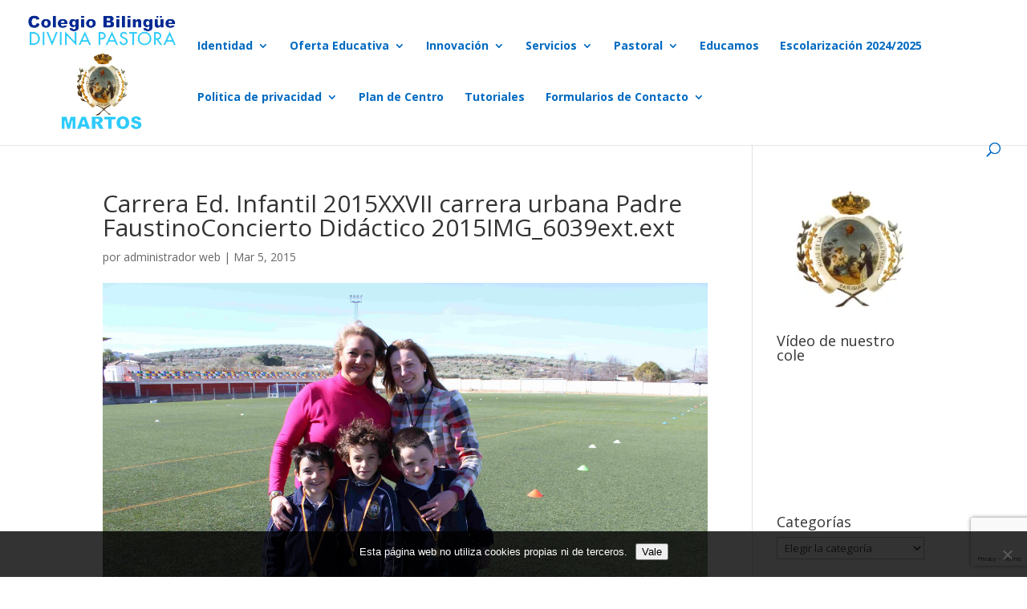

--- FILE ---
content_type: text/html; charset=UTF-8
request_url: https://calasancias-martos.es/archivos/2868/carrera-ed-infantil-2015xxvii-carrera-urbana-padre-faustinoconcierto-didactico-2015img_6039ext-ext
body_size: 12720
content:
<!DOCTYPE html>
<html lang="es">
<head><style>img.lazy{min-height:1px}</style><link href="https://calasancias-martos.es/wp-content/plugins/w3-total-cache/pub/js/lazyload.min.js" as="script">
	<meta charset="UTF-8" />
<meta http-equiv="X-UA-Compatible" content="IE=edge">
	<link rel="pingback" href="https://calasancias-martos.es/xmlrpc.php" />

	<script type="text/javascript">
		document.documentElement.className = 'js';
	</script>

	<title>Carrera Ed. Infantil 2015XXVII carrera urbana Padre FaustinoConcierto Didáctico 2015IMG_6039ext.ext | Colegio Bilingüe Divina Pastora</title>
<meta name='robots' content='max-image-preview:large' />
<script type="text/javascript">
			let jqueryParams=[],jQuery=function(r){return jqueryParams=[...jqueryParams,r],jQuery},$=function(r){return jqueryParams=[...jqueryParams,r],$};window.jQuery=jQuery,window.$=jQuery;let customHeadScripts=!1;jQuery.fn=jQuery.prototype={},$.fn=jQuery.prototype={},jQuery.noConflict=function(r){if(window.jQuery)return jQuery=window.jQuery,$=window.jQuery,customHeadScripts=!0,jQuery.noConflict},jQuery.ready=function(r){jqueryParams=[...jqueryParams,r]},$.ready=function(r){jqueryParams=[...jqueryParams,r]},jQuery.load=function(r){jqueryParams=[...jqueryParams,r]},$.load=function(r){jqueryParams=[...jqueryParams,r]},jQuery.fn.ready=function(r){jqueryParams=[...jqueryParams,r]},$.fn.ready=function(r){jqueryParams=[...jqueryParams,r]};</script><link rel='dns-prefetch' href='//secure.gravatar.com' />
<link rel='dns-prefetch' href='//stats.wp.com' />
<link rel='dns-prefetch' href='//fonts.googleapis.com' />
<link rel='dns-prefetch' href='//v0.wordpress.com' />
<link rel='dns-prefetch' href='//widgets.wp.com' />
<link rel='dns-prefetch' href='//s0.wp.com' />
<link rel='dns-prefetch' href='//0.gravatar.com' />
<link rel='dns-prefetch' href='//1.gravatar.com' />
<link rel='dns-prefetch' href='//2.gravatar.com' />
<link rel='preconnect' href='//i0.wp.com' />
<link rel="alternate" type="application/rss+xml" title="Colegio Bilingüe Divina Pastora &raquo; Feed" href="https://calasancias-martos.es/feed" />
<link rel="alternate" type="application/rss+xml" title="Colegio Bilingüe Divina Pastora &raquo; Feed de los comentarios" href="https://calasancias-martos.es/comments/feed" />
<link rel="alternate" title="oEmbed (JSON)" type="application/json+oembed" href="https://calasancias-martos.es/wp-json/oembed/1.0/embed?url=https%3A%2F%2Fcalasancias-martos.es%2Farchivos%2F2868%2Fcarrera-ed-infantil-2015xxvii-carrera-urbana-padre-faustinoconcierto-didactico-2015img_6039ext-ext" />
<link rel="alternate" title="oEmbed (XML)" type="text/xml+oembed" href="https://calasancias-martos.es/wp-json/oembed/1.0/embed?url=https%3A%2F%2Fcalasancias-martos.es%2Farchivos%2F2868%2Fcarrera-ed-infantil-2015xxvii-carrera-urbana-padre-faustinoconcierto-didactico-2015img_6039ext-ext&#038;format=xml" />
<meta content="Divi v.4.27.5" name="generator"/><style id='wp-block-library-inline-css' type='text/css'>
:root{--wp-block-synced-color:#7a00df;--wp-block-synced-color--rgb:122,0,223;--wp-bound-block-color:var(--wp-block-synced-color);--wp-editor-canvas-background:#ddd;--wp-admin-theme-color:#007cba;--wp-admin-theme-color--rgb:0,124,186;--wp-admin-theme-color-darker-10:#006ba1;--wp-admin-theme-color-darker-10--rgb:0,107,160.5;--wp-admin-theme-color-darker-20:#005a87;--wp-admin-theme-color-darker-20--rgb:0,90,135;--wp-admin-border-width-focus:2px}@media (min-resolution:192dpi){:root{--wp-admin-border-width-focus:1.5px}}.wp-element-button{cursor:pointer}:root .has-very-light-gray-background-color{background-color:#eee}:root .has-very-dark-gray-background-color{background-color:#313131}:root .has-very-light-gray-color{color:#eee}:root .has-very-dark-gray-color{color:#313131}:root .has-vivid-green-cyan-to-vivid-cyan-blue-gradient-background{background:linear-gradient(135deg,#00d084,#0693e3)}:root .has-purple-crush-gradient-background{background:linear-gradient(135deg,#34e2e4,#4721fb 50%,#ab1dfe)}:root .has-hazy-dawn-gradient-background{background:linear-gradient(135deg,#faaca8,#dad0ec)}:root .has-subdued-olive-gradient-background{background:linear-gradient(135deg,#fafae1,#67a671)}:root .has-atomic-cream-gradient-background{background:linear-gradient(135deg,#fdd79a,#004a59)}:root .has-nightshade-gradient-background{background:linear-gradient(135deg,#330968,#31cdcf)}:root .has-midnight-gradient-background{background:linear-gradient(135deg,#020381,#2874fc)}:root{--wp--preset--font-size--normal:16px;--wp--preset--font-size--huge:42px}.has-regular-font-size{font-size:1em}.has-larger-font-size{font-size:2.625em}.has-normal-font-size{font-size:var(--wp--preset--font-size--normal)}.has-huge-font-size{font-size:var(--wp--preset--font-size--huge)}.has-text-align-center{text-align:center}.has-text-align-left{text-align:left}.has-text-align-right{text-align:right}.has-fit-text{white-space:nowrap!important}#end-resizable-editor-section{display:none}.aligncenter{clear:both}.items-justified-left{justify-content:flex-start}.items-justified-center{justify-content:center}.items-justified-right{justify-content:flex-end}.items-justified-space-between{justify-content:space-between}.screen-reader-text{border:0;clip-path:inset(50%);height:1px;margin:-1px;overflow:hidden;padding:0;position:absolute;width:1px;word-wrap:normal!important}.screen-reader-text:focus{background-color:#ddd;clip-path:none;color:#444;display:block;font-size:1em;height:auto;left:5px;line-height:normal;padding:15px 23px 14px;text-decoration:none;top:5px;width:auto;z-index:100000}html :where(.has-border-color){border-style:solid}html :where([style*=border-top-color]){border-top-style:solid}html :where([style*=border-right-color]){border-right-style:solid}html :where([style*=border-bottom-color]){border-bottom-style:solid}html :where([style*=border-left-color]){border-left-style:solid}html :where([style*=border-width]){border-style:solid}html :where([style*=border-top-width]){border-top-style:solid}html :where([style*=border-right-width]){border-right-style:solid}html :where([style*=border-bottom-width]){border-bottom-style:solid}html :where([style*=border-left-width]){border-left-style:solid}html :where(img[class*=wp-image-]){height:auto;max-width:100%}:where(figure){margin:0 0 1em}html :where(.is-position-sticky){--wp-admin--admin-bar--position-offset:var(--wp-admin--admin-bar--height,0px)}@media screen and (max-width:600px){html :where(.is-position-sticky){--wp-admin--admin-bar--position-offset:0px}}

/*# sourceURL=wp-block-library-inline-css */
</style><style id='global-styles-inline-css' type='text/css'>
:root{--wp--preset--aspect-ratio--square: 1;--wp--preset--aspect-ratio--4-3: 4/3;--wp--preset--aspect-ratio--3-4: 3/4;--wp--preset--aspect-ratio--3-2: 3/2;--wp--preset--aspect-ratio--2-3: 2/3;--wp--preset--aspect-ratio--16-9: 16/9;--wp--preset--aspect-ratio--9-16: 9/16;--wp--preset--color--black: #000000;--wp--preset--color--cyan-bluish-gray: #abb8c3;--wp--preset--color--white: #ffffff;--wp--preset--color--pale-pink: #f78da7;--wp--preset--color--vivid-red: #cf2e2e;--wp--preset--color--luminous-vivid-orange: #ff6900;--wp--preset--color--luminous-vivid-amber: #fcb900;--wp--preset--color--light-green-cyan: #7bdcb5;--wp--preset--color--vivid-green-cyan: #00d084;--wp--preset--color--pale-cyan-blue: #8ed1fc;--wp--preset--color--vivid-cyan-blue: #0693e3;--wp--preset--color--vivid-purple: #9b51e0;--wp--preset--gradient--vivid-cyan-blue-to-vivid-purple: linear-gradient(135deg,rgb(6,147,227) 0%,rgb(155,81,224) 100%);--wp--preset--gradient--light-green-cyan-to-vivid-green-cyan: linear-gradient(135deg,rgb(122,220,180) 0%,rgb(0,208,130) 100%);--wp--preset--gradient--luminous-vivid-amber-to-luminous-vivid-orange: linear-gradient(135deg,rgb(252,185,0) 0%,rgb(255,105,0) 100%);--wp--preset--gradient--luminous-vivid-orange-to-vivid-red: linear-gradient(135deg,rgb(255,105,0) 0%,rgb(207,46,46) 100%);--wp--preset--gradient--very-light-gray-to-cyan-bluish-gray: linear-gradient(135deg,rgb(238,238,238) 0%,rgb(169,184,195) 100%);--wp--preset--gradient--cool-to-warm-spectrum: linear-gradient(135deg,rgb(74,234,220) 0%,rgb(151,120,209) 20%,rgb(207,42,186) 40%,rgb(238,44,130) 60%,rgb(251,105,98) 80%,rgb(254,248,76) 100%);--wp--preset--gradient--blush-light-purple: linear-gradient(135deg,rgb(255,206,236) 0%,rgb(152,150,240) 100%);--wp--preset--gradient--blush-bordeaux: linear-gradient(135deg,rgb(254,205,165) 0%,rgb(254,45,45) 50%,rgb(107,0,62) 100%);--wp--preset--gradient--luminous-dusk: linear-gradient(135deg,rgb(255,203,112) 0%,rgb(199,81,192) 50%,rgb(65,88,208) 100%);--wp--preset--gradient--pale-ocean: linear-gradient(135deg,rgb(255,245,203) 0%,rgb(182,227,212) 50%,rgb(51,167,181) 100%);--wp--preset--gradient--electric-grass: linear-gradient(135deg,rgb(202,248,128) 0%,rgb(113,206,126) 100%);--wp--preset--gradient--midnight: linear-gradient(135deg,rgb(2,3,129) 0%,rgb(40,116,252) 100%);--wp--preset--font-size--small: 13px;--wp--preset--font-size--medium: 20px;--wp--preset--font-size--large: 36px;--wp--preset--font-size--x-large: 42px;--wp--preset--spacing--20: 0.44rem;--wp--preset--spacing--30: 0.67rem;--wp--preset--spacing--40: 1rem;--wp--preset--spacing--50: 1.5rem;--wp--preset--spacing--60: 2.25rem;--wp--preset--spacing--70: 3.38rem;--wp--preset--spacing--80: 5.06rem;--wp--preset--shadow--natural: 6px 6px 9px rgba(0, 0, 0, 0.2);--wp--preset--shadow--deep: 12px 12px 50px rgba(0, 0, 0, 0.4);--wp--preset--shadow--sharp: 6px 6px 0px rgba(0, 0, 0, 0.2);--wp--preset--shadow--outlined: 6px 6px 0px -3px rgb(255, 255, 255), 6px 6px rgb(0, 0, 0);--wp--preset--shadow--crisp: 6px 6px 0px rgb(0, 0, 0);}:root { --wp--style--global--content-size: 823px;--wp--style--global--wide-size: 1080px; }:where(body) { margin: 0; }.wp-site-blocks > .alignleft { float: left; margin-right: 2em; }.wp-site-blocks > .alignright { float: right; margin-left: 2em; }.wp-site-blocks > .aligncenter { justify-content: center; margin-left: auto; margin-right: auto; }:where(.is-layout-flex){gap: 0.5em;}:where(.is-layout-grid){gap: 0.5em;}.is-layout-flow > .alignleft{float: left;margin-inline-start: 0;margin-inline-end: 2em;}.is-layout-flow > .alignright{float: right;margin-inline-start: 2em;margin-inline-end: 0;}.is-layout-flow > .aligncenter{margin-left: auto !important;margin-right: auto !important;}.is-layout-constrained > .alignleft{float: left;margin-inline-start: 0;margin-inline-end: 2em;}.is-layout-constrained > .alignright{float: right;margin-inline-start: 2em;margin-inline-end: 0;}.is-layout-constrained > .aligncenter{margin-left: auto !important;margin-right: auto !important;}.is-layout-constrained > :where(:not(.alignleft):not(.alignright):not(.alignfull)){max-width: var(--wp--style--global--content-size);margin-left: auto !important;margin-right: auto !important;}.is-layout-constrained > .alignwide{max-width: var(--wp--style--global--wide-size);}body .is-layout-flex{display: flex;}.is-layout-flex{flex-wrap: wrap;align-items: center;}.is-layout-flex > :is(*, div){margin: 0;}body .is-layout-grid{display: grid;}.is-layout-grid > :is(*, div){margin: 0;}body{padding-top: 0px;padding-right: 0px;padding-bottom: 0px;padding-left: 0px;}:root :where(.wp-element-button, .wp-block-button__link){background-color: #32373c;border-width: 0;color: #fff;font-family: inherit;font-size: inherit;font-style: inherit;font-weight: inherit;letter-spacing: inherit;line-height: inherit;padding-top: calc(0.667em + 2px);padding-right: calc(1.333em + 2px);padding-bottom: calc(0.667em + 2px);padding-left: calc(1.333em + 2px);text-decoration: none;text-transform: inherit;}.has-black-color{color: var(--wp--preset--color--black) !important;}.has-cyan-bluish-gray-color{color: var(--wp--preset--color--cyan-bluish-gray) !important;}.has-white-color{color: var(--wp--preset--color--white) !important;}.has-pale-pink-color{color: var(--wp--preset--color--pale-pink) !important;}.has-vivid-red-color{color: var(--wp--preset--color--vivid-red) !important;}.has-luminous-vivid-orange-color{color: var(--wp--preset--color--luminous-vivid-orange) !important;}.has-luminous-vivid-amber-color{color: var(--wp--preset--color--luminous-vivid-amber) !important;}.has-light-green-cyan-color{color: var(--wp--preset--color--light-green-cyan) !important;}.has-vivid-green-cyan-color{color: var(--wp--preset--color--vivid-green-cyan) !important;}.has-pale-cyan-blue-color{color: var(--wp--preset--color--pale-cyan-blue) !important;}.has-vivid-cyan-blue-color{color: var(--wp--preset--color--vivid-cyan-blue) !important;}.has-vivid-purple-color{color: var(--wp--preset--color--vivid-purple) !important;}.has-black-background-color{background-color: var(--wp--preset--color--black) !important;}.has-cyan-bluish-gray-background-color{background-color: var(--wp--preset--color--cyan-bluish-gray) !important;}.has-white-background-color{background-color: var(--wp--preset--color--white) !important;}.has-pale-pink-background-color{background-color: var(--wp--preset--color--pale-pink) !important;}.has-vivid-red-background-color{background-color: var(--wp--preset--color--vivid-red) !important;}.has-luminous-vivid-orange-background-color{background-color: var(--wp--preset--color--luminous-vivid-orange) !important;}.has-luminous-vivid-amber-background-color{background-color: var(--wp--preset--color--luminous-vivid-amber) !important;}.has-light-green-cyan-background-color{background-color: var(--wp--preset--color--light-green-cyan) !important;}.has-vivid-green-cyan-background-color{background-color: var(--wp--preset--color--vivid-green-cyan) !important;}.has-pale-cyan-blue-background-color{background-color: var(--wp--preset--color--pale-cyan-blue) !important;}.has-vivid-cyan-blue-background-color{background-color: var(--wp--preset--color--vivid-cyan-blue) !important;}.has-vivid-purple-background-color{background-color: var(--wp--preset--color--vivid-purple) !important;}.has-black-border-color{border-color: var(--wp--preset--color--black) !important;}.has-cyan-bluish-gray-border-color{border-color: var(--wp--preset--color--cyan-bluish-gray) !important;}.has-white-border-color{border-color: var(--wp--preset--color--white) !important;}.has-pale-pink-border-color{border-color: var(--wp--preset--color--pale-pink) !important;}.has-vivid-red-border-color{border-color: var(--wp--preset--color--vivid-red) !important;}.has-luminous-vivid-orange-border-color{border-color: var(--wp--preset--color--luminous-vivid-orange) !important;}.has-luminous-vivid-amber-border-color{border-color: var(--wp--preset--color--luminous-vivid-amber) !important;}.has-light-green-cyan-border-color{border-color: var(--wp--preset--color--light-green-cyan) !important;}.has-vivid-green-cyan-border-color{border-color: var(--wp--preset--color--vivid-green-cyan) !important;}.has-pale-cyan-blue-border-color{border-color: var(--wp--preset--color--pale-cyan-blue) !important;}.has-vivid-cyan-blue-border-color{border-color: var(--wp--preset--color--vivid-cyan-blue) !important;}.has-vivid-purple-border-color{border-color: var(--wp--preset--color--vivid-purple) !important;}.has-vivid-cyan-blue-to-vivid-purple-gradient-background{background: var(--wp--preset--gradient--vivid-cyan-blue-to-vivid-purple) !important;}.has-light-green-cyan-to-vivid-green-cyan-gradient-background{background: var(--wp--preset--gradient--light-green-cyan-to-vivid-green-cyan) !important;}.has-luminous-vivid-amber-to-luminous-vivid-orange-gradient-background{background: var(--wp--preset--gradient--luminous-vivid-amber-to-luminous-vivid-orange) !important;}.has-luminous-vivid-orange-to-vivid-red-gradient-background{background: var(--wp--preset--gradient--luminous-vivid-orange-to-vivid-red) !important;}.has-very-light-gray-to-cyan-bluish-gray-gradient-background{background: var(--wp--preset--gradient--very-light-gray-to-cyan-bluish-gray) !important;}.has-cool-to-warm-spectrum-gradient-background{background: var(--wp--preset--gradient--cool-to-warm-spectrum) !important;}.has-blush-light-purple-gradient-background{background: var(--wp--preset--gradient--blush-light-purple) !important;}.has-blush-bordeaux-gradient-background{background: var(--wp--preset--gradient--blush-bordeaux) !important;}.has-luminous-dusk-gradient-background{background: var(--wp--preset--gradient--luminous-dusk) !important;}.has-pale-ocean-gradient-background{background: var(--wp--preset--gradient--pale-ocean) !important;}.has-electric-grass-gradient-background{background: var(--wp--preset--gradient--electric-grass) !important;}.has-midnight-gradient-background{background: var(--wp--preset--gradient--midnight) !important;}.has-small-font-size{font-size: var(--wp--preset--font-size--small) !important;}.has-medium-font-size{font-size: var(--wp--preset--font-size--medium) !important;}.has-large-font-size{font-size: var(--wp--preset--font-size--large) !important;}.has-x-large-font-size{font-size: var(--wp--preset--font-size--x-large) !important;}
/*# sourceURL=global-styles-inline-css */
</style>

<link rel='stylesheet' id='contact-form-7-css' href='https://calasancias-martos.es/wp-content/plugins/contact-form-7/includes/css/styles.css?ver=6.1.4' type='text/css' media='all' />
<link rel='stylesheet' id='cookie-notice-front-css' href='https://calasancias-martos.es/wp-content/plugins/cookie-notice/css/front.min.css?ver=2.5.11' type='text/css' media='all' />
<link rel='stylesheet' id='et-divi-open-sans-css' href='https://fonts.googleapis.com/css?family=Open+Sans:300italic,400italic,600italic,700italic,800italic,400,300,600,700,800&#038;subset=latin,latin-ext&#038;display=swap' type='text/css' media='all' />
<link rel='stylesheet' id='jetpack_likes-css' href='https://calasancias-martos.es/wp-content/plugins/jetpack/modules/likes/style.css?ver=15.4' type='text/css' media='all' />
<link rel='stylesheet' id='divi-style-css' href='https://calasancias-martos.es/wp-content/themes/Divi/style-static.min.css?ver=4.27.5' type='text/css' media='all' />
<script type="text/javascript" id="cookie-notice-front-js-before">
/* <![CDATA[ */
var cnArgs = {"ajaxUrl":"https:\/\/calasancias-martos.es\/wp-admin\/admin-ajax.php","nonce":"e89c9fcd64","hideEffect":"fade","position":"bottom","onScroll":false,"onScrollOffset":100,"onClick":false,"cookieName":"cookie_notice_accepted","cookieTime":2592000,"cookieTimeRejected":2592000,"globalCookie":false,"redirection":false,"cache":true,"revokeCookies":false,"revokeCookiesOpt":"automatic"};

//# sourceURL=cookie-notice-front-js-before
/* ]]> */
</script>
<script type="text/javascript" src="https://calasancias-martos.es/wp-content/plugins/cookie-notice/js/front.min.js?ver=2.5.11" id="cookie-notice-front-js"></script>
<link rel="https://api.w.org/" href="https://calasancias-martos.es/wp-json/" /><link rel="alternate" title="JSON" type="application/json" href="https://calasancias-martos.es/wp-json/wp/v2/media/2872" /><link rel="EditURI" type="application/rsd+xml" title="RSD" href="https://calasancias-martos.es/xmlrpc.php?rsd" />
<link rel="canonical" href="https://calasancias-martos.es/archivos/2868/carrera-ed-infantil-2015xxvii-carrera-urbana-padre-faustinoconcierto-didactico-2015img_6039ext-ext" />
<link rel='shortlink' href='https://wp.me/a3UqAy-Kk' />
<script type="text/javascript">
(function(url){
	if(/(?:Chrome\/26\.0\.1410\.63 Safari\/537\.31|WordfenceTestMonBot)/.test(navigator.userAgent)){ return; }
	var addEvent = function(evt, handler) {
		if (window.addEventListener) {
			document.addEventListener(evt, handler, false);
		} else if (window.attachEvent) {
			document.attachEvent('on' + evt, handler);
		}
	};
	var removeEvent = function(evt, handler) {
		if (window.removeEventListener) {
			document.removeEventListener(evt, handler, false);
		} else if (window.detachEvent) {
			document.detachEvent('on' + evt, handler);
		}
	};
	var evts = 'contextmenu dblclick drag dragend dragenter dragleave dragover dragstart drop keydown keypress keyup mousedown mousemove mouseout mouseover mouseup mousewheel scroll'.split(' ');
	var logHuman = function() {
		if (window.wfLogHumanRan) { return; }
		window.wfLogHumanRan = true;
		var wfscr = document.createElement('script');
		wfscr.type = 'text/javascript';
		wfscr.async = true;
		wfscr.src = url + '&r=' + Math.random();
		(document.getElementsByTagName('head')[0]||document.getElementsByTagName('body')[0]).appendChild(wfscr);
		for (var i = 0; i < evts.length; i++) {
			removeEvent(evts[i], logHuman);
		}
	};
	for (var i = 0; i < evts.length; i++) {
		addEvent(evts[i], logHuman);
	}
})('//calasancias-martos.es/?wordfence_lh=1&hid=7A1982757460DF631666E69D28D09153');
</script>	<style>img#wpstats{display:none}</style>
		<meta name="viewport" content="width=device-width, initial-scale=1.0, maximum-scale=1.0, user-scalable=0" />
<!-- Jetpack Open Graph Tags -->
<meta property="og:type" content="article" />
<meta property="og:title" content="Carrera Ed. Infantil 2015XXVII carrera urbana Padre FaustinoConcierto Didáctico 2015IMG_6039ext.ext" />
<meta property="og:url" content="https://calasancias-martos.es/archivos/2868/carrera-ed-infantil-2015xxvii-carrera-urbana-padre-faustinoconcierto-didactico-2015img_6039ext-ext" />
<meta property="og:description" content="Visita la entrada para saber más." />
<meta property="article:published_time" content="2015-03-05T18:18:06+00:00" />
<meta property="article:modified_time" content="2015-03-05T18:18:06+00:00" />
<meta property="og:site_name" content="Colegio Bilingüe Divina Pastora" />
<meta property="og:image" content="https://calasancias-martos.es/wp-content/uploads/2015/03/Carrera-Ed.-Infantil-2015XXVII-carrera-urbana-Padre-FaustinoConcierto-Didáctico-2015IMG_6039ext.ext_.jpg" />
<meta property="og:image:alt" content="" />
<meta property="og:locale" content="es_ES" />
<meta name="twitter:text:title" content="Carrera Ed. Infantil 2015XXVII carrera urbana Padre FaustinoConcierto Didáctico 2015IMG_6039ext.ext" />
<meta name="twitter:image" content="https://i0.wp.com/calasancias-martos.es/wp-content/uploads/2019/02/cropped-escudo_colegio.png?fit=240%2C240&amp;ssl=1" />
<meta name="twitter:card" content="summary" />
<meta name="twitter:description" content="Visita la entrada para saber más." />

<!-- End Jetpack Open Graph Tags -->
<link rel="icon" href="https://i0.wp.com/calasancias-martos.es/wp-content/uploads/2019/02/cropped-escudo_colegio.png?fit=32%2C32&#038;ssl=1" sizes="32x32" />
<link rel="icon" href="https://i0.wp.com/calasancias-martos.es/wp-content/uploads/2019/02/cropped-escudo_colegio.png?fit=192%2C192&#038;ssl=1" sizes="192x192" />
<link rel="apple-touch-icon" href="https://i0.wp.com/calasancias-martos.es/wp-content/uploads/2019/02/cropped-escudo_colegio.png?fit=180%2C180&#038;ssl=1" />
<meta name="msapplication-TileImage" content="https://i0.wp.com/calasancias-martos.es/wp-content/uploads/2019/02/cropped-escudo_colegio.png?fit=270%2C270&#038;ssl=1" />
<link rel="stylesheet" id="et-divi-customizer-global-cached-inline-styles" href="https://calasancias-martos.es/wp-content/et-cache/global/et-divi-customizer-global.min.css?ver=1768301227" /><style id="et-critical-inline-css"></style>
</head>
<body class="attachment wp-singular attachment-template-default single single-attachment postid-2872 attachmentid-2872 attachment-jpeg wp-theme-Divi cookies-not-set et_pb_button_helper_class et_fullwidth_nav et_fixed_nav et_show_nav et_primary_nav_dropdown_animation_fade et_secondary_nav_dropdown_animation_fade et_header_style_left et_pb_footer_columns4 et_cover_background et_pb_gutter osx et_pb_gutters3 et_right_sidebar et_divi_theme et-db">
	<div id="page-container">

	
	
			<header id="main-header" data-height-onload="100">
			<div class="container clearfix et_menu_container">
							<div class="logo_container">
					<span class="logo_helper"></span>
					<a href="https://calasancias-martos.es/">
						<img class="lazy" src="data:image/svg+xml,%3Csvg%20xmlns='http://www.w3.org/2000/svg'%20viewBox='0%200%201322%201026'%3E%3C/svg%3E" data-src="https://calasancias-martos.es/wp-content/uploads/2023/01/Logo-web.jpeg" width="1322" height="1026" alt="Colegio Bilingüe Divina Pastora" id="logo" data-height-percentage="80" />
					</a>
				</div>
							<div id="et-top-navigation" data-height="100" data-fixed-height="40">
											<nav id="top-menu-nav">
						<ul id="top-menu" class="nav"><li id="menu-item-4819" class="menu-item menu-item-type-post_type menu-item-object-page menu-item-has-children menu-item-4819"><a href="https://calasancias-martos.es/identidad">Identidad</a>
<ul class="sub-menu">
	<li id="menu-item-5577" class="menu-item menu-item-type-post_type menu-item-object-page menu-item-5577"><a href="https://calasancias-martos.es/equipo-directivo">Organigrama</a></li>
	<li id="menu-item-5815" class="menu-item menu-item-type-post_type menu-item-object-page menu-item-5815"><a href="https://calasancias-martos.es/5809-2">Misión, Visión y Valores</a></li>
</ul>
</li>
<li id="menu-item-4725" class="menu-item menu-item-type-post_type menu-item-object-page menu-item-has-children menu-item-4725"><a href="https://calasancias-martos.es/oferta-educativa">Oferta Educativa</a>
<ul class="sub-menu">
	<li id="menu-item-4838" class="menu-item menu-item-type-post_type menu-item-object-page menu-item-4838"><a href="https://calasancias-martos.es/4825-2">Educación Infantil</a></li>
	<li id="menu-item-4871" class="menu-item menu-item-type-post_type menu-item-object-page menu-item-4871"><a href="https://calasancias-martos.es/educacion-primaria">Educación Primaria</a></li>
	<li id="menu-item-4881" class="menu-item menu-item-type-post_type menu-item-object-page menu-item-4881"><a href="https://calasancias-martos.es/educacion-secundaria">Educación Secundaria</a></li>
</ul>
</li>
<li id="menu-item-4775" class="menu-item menu-item-type-post_type menu-item-object-page menu-item-has-children menu-item-4775"><a href="https://calasancias-martos.es/innovacion">Innovación</a>
<ul class="sub-menu">
	<li id="menu-item-4769" class="menu-item menu-item-type-post_type menu-item-object-page menu-item-4769"><a href="https://calasancias-martos.es/proyecto-digital">Proyecto Digital</a></li>
	<li id="menu-item-4773" class="menu-item menu-item-type-post_type menu-item-object-page menu-item-4773"><a href="https://calasancias-martos.es/proyecto-bilingue">Proyecto Bilingüe</a></li>
	<li id="menu-item-4772" class="menu-item menu-item-type-post_type menu-item-object-page menu-item-4772"><a href="https://calasancias-martos.es/proyecto-robotica">Proyecto Robótica</a></li>
	<li id="menu-item-4770" class="menu-item menu-item-type-post_type menu-item-object-page menu-item-4770"><a href="https://calasancias-martos.es/inteligencias-multiples">Inteligencias Múltiples</a></li>
	<li id="menu-item-4774" class="menu-item menu-item-type-post_type menu-item-object-page menu-item-4774"><a href="https://calasancias-martos.es/aprendizaje-cooperativo">Aprendizaje Cooperativo</a></li>
	<li id="menu-item-5026" class="menu-item menu-item-type-post_type menu-item-object-page menu-item-5026"><a href="https://calasancias-martos.es/proyecto-lector-2">Proyecto Lector</a></li>
</ul>
</li>
<li id="menu-item-4748" class="menu-item menu-item-type-post_type menu-item-object-page menu-item-has-children menu-item-4748"><a href="https://calasancias-martos.es/servicios-3">Servicios</a>
<ul class="sub-menu">
	<li id="menu-item-4971" class="menu-item menu-item-type-post_type menu-item-object-page menu-item-4971"><a href="https://calasancias-martos.es/comedor-2">Comedor</a></li>
	<li id="menu-item-4747" class="menu-item menu-item-type-post_type menu-item-object-page menu-item-4747"><a href="https://calasancias-martos.es/aula-matinal">Aula Matinal</a></li>
	<li id="menu-item-4957" class="menu-item menu-item-type-post_type menu-item-object-page menu-item-4957"><a href="https://calasancias-martos.es/4947-2">Departamento de Orientación</a></li>
	<li id="menu-item-5013" class="menu-item menu-item-type-post_type menu-item-object-page menu-item-5013"><a href="https://calasancias-martos.es/aula-de-apoyo-a-la-integracion-2">Aula de Apoyo a la Integración</a></li>
	<li id="menu-item-4918" class="menu-item menu-item-type-post_type menu-item-object-page menu-item-4918"><a href="https://calasancias-martos.es/venta-de-uniformes">Venta de Uniformes</a></li>
</ul>
</li>
<li id="menu-item-4903" class="menu-item menu-item-type-custom menu-item-object-custom menu-item-has-children menu-item-4903"><a href="#">Pastoral</a>
<ul class="sub-menu">
	<li id="menu-item-4928" class="menu-item menu-item-type-post_type menu-item-object-page menu-item-4928"><a href="https://calasancias-martos.es/lema-del-curso-23-24">Lema del curso 24/25</a></li>
	<li id="menu-item-4937" class="menu-item menu-item-type-post_type menu-item-object-page menu-item-4937"><a href="https://calasancias-martos.es/oratorio-2">Oratorio</a></li>
	<li id="menu-item-4946" class="menu-item menu-item-type-post_type menu-item-object-page menu-item-4946"><a href="https://calasancias-martos.es/movimiento-calasancio-2">Movimiento Calasancio</a></li>
</ul>
</li>
<li id="menu-item-628" class="menu-item menu-item-type-custom menu-item-object-custom menu-item-628"><a href="https://divinapastora-ichdp-martos.educamos.com">Educamos</a></li>
<li id="menu-item-5058" class="menu-item menu-item-type-post_type menu-item-object-page menu-item-5058"><a href="https://calasancias-martos.es/escolarizacion">Escolarización 2024/2025</a></li>
<li id="menu-item-5219" class="menu-item menu-item-type-post_type menu-item-object-page menu-item-has-children menu-item-5219"><a href="https://calasancias-martos.es/politica-de-privacidad-2">Politica de privacidad</a>
<ul class="sub-menu">
	<li id="menu-item-5177" class="menu-item menu-item-type-post_type menu-item-object-page menu-item-5177"><a href="https://calasancias-martos.es/politica-de-privacidad">Política de Privacidad</a></li>
	<li id="menu-item-5171" class="menu-item menu-item-type-post_type menu-item-object-page menu-item-5171"><a href="https://calasancias-martos.es/politica-de-cookies">Política de Cookies</a></li>
	<li id="menu-item-5165" class="menu-item menu-item-type-post_type menu-item-object-page menu-item-5165"><a href="https://calasancias-martos.es/aviso-legal">Aviso Legal</a></li>
</ul>
</li>
<li id="menu-item-5409" class="menu-item menu-item-type-post_type menu-item-object-page menu-item-5409"><a href="https://calasancias-martos.es/plan-de-centro">Plan de Centro</a></li>
<li id="menu-item-5563" class="menu-item menu-item-type-post_type menu-item-object-page menu-item-5563"><a href="https://calasancias-martos.es/covid-19">Tutoriales</a></li>
<li id="menu-item-5873" class="menu-item menu-item-type-custom menu-item-object-custom menu-item-has-children menu-item-5873"><a href="#">Formularios de Contacto</a>
<ul class="sub-menu">
	<li id="menu-item-5275" class="menu-item menu-item-type-post_type menu-item-object-page menu-item-5275"><a href="https://calasancias-martos.es/contacta-con-nosotros">Contacto</a></li>
	<li id="menu-item-5850" class="menu-item menu-item-type-post_type menu-item-object-page menu-item-5850"><a href="https://calasancias-martos.es/sugerencia-o-reclamacion">Sugerencia o reclamación</a></li>
	<li id="menu-item-5869" class="menu-item menu-item-type-post_type menu-item-object-page menu-item-5869"><a href="https://calasancias-martos.es/trabaja-con-nosotros">Trabaja con nosotros</a></li>
</ul>
</li>
</ul>						</nav>
					
					
					
											<div id="et_top_search">
							<span id="et_search_icon"></span>
						</div>
					
					<div id="et_mobile_nav_menu">
				<div class="mobile_nav closed">
					<span class="select_page">Seleccionar página</span>
					<span class="mobile_menu_bar mobile_menu_bar_toggle"></span>
				</div>
			</div>				</div> <!-- #et-top-navigation -->
			</div> <!-- .container -->
						<div class="et_search_outer">
				<div class="container et_search_form_container">
					<form role="search" method="get" class="et-search-form" action="https://calasancias-martos.es/">
					<input type="search" class="et-search-field" placeholder="Búsqueda &hellip;" value="" name="s" title="Buscar:" />					</form>
					<span class="et_close_search_field"></span>
				</div>
			</div>
					</header> <!-- #main-header -->
			<div id="et-main-area">
	
<div id="main-content">
		<div class="container">
		<div id="content-area" class="clearfix">
			<div id="left-area">
											<article id="post-2872" class="et_pb_post post-2872 attachment type-attachment status-inherit hentry">
											<div class="et_post_meta_wrapper">
							<h1 class="entry-title">Carrera Ed. Infantil 2015XXVII carrera urbana Padre FaustinoConcierto Didáctico 2015IMG_6039ext.ext</h1>

						<p class="post-meta"> por <span class="author vcard"><a href="https://calasancias-martos.es/archivos/author/administrador-web" title="Mensajes de administrador web" rel="author">administrador web</a></span> | <span class="published">Mar 5, 2015</span></p><img src="data:image/svg+xml,%3Csvg%20xmlns='http://www.w3.org/2000/svg'%20viewBox='0%200%201080%20675'%3E%3C/svg%3E" data-src="https://i0.wp.com/calasancias-martos.es/wp-content/uploads/2015/03/Carrera-Ed.-Infantil-2015XXVII-carrera-urbana-Padre-FaustinoConcierto-Dida%CC%81ctico-2015IMG_6039ext.ext_.jpg?fit=%2C&#038;ssl=1" alt="" class=" lazy" width="1080" height="675" />
												</div>
				
					<div class="entry-content">
					<p class="attachment"><a href="https://i0.wp.com/calasancias-martos.es/wp-content/uploads/2015/03/Carrera-Ed.-Infantil-2015XXVII-carrera-urbana-Padre-FaustinoConcierto-Dida%CC%81ctico-2015IMG_6039ext.ext_.jpg?ssl=1"><img decoding="async" src="data:image/svg+xml,%3Csvg%20xmlns='http://www.w3.org/2000/svg'%20viewBox='0%200%201%201'%3E%3C/svg%3E" data-src="https://i0.wp.com/calasancias-martos.es/wp-content/uploads/2015/03/Carrera-Ed.-Infantil-2015XXVII-carrera-urbana-Padre-FaustinoConcierto-Dida%CC%81ctico-2015IMG_6039ext.ext_.jpg?fit=300%2C300&amp;ssl=1" class="attachment-medium size-medium lazy" alt="" /></a></p>
					</div>
					<div class="et_post_meta_wrapper">
										</div>
				</article>

						</div>

				<div id="sidebar">
		<div id="text-5" class="et_pb_widget widget_text">			<div class="textwidget"><p style="text-align: center;"><a href="http://calasancias-martos.es/archivos/2548/escudo-del-colegio" rel="attachment wp-att-2549"><img data-recalc-dims="1" class="aligncenter  wp-image-2549 lazy" alt="Escudo del Colegio" src="data:image/svg+xml,%3Csvg%20xmlns='http://www.w3.org/2000/svg'%20viewBox='0%200%20137%20147'%3E%3C/svg%3E" data-src="https://i0.wp.com/calasancias-martos.es/wp-content/uploads/2014/10/Escudo-del-Colegio-279x300.jpg?resize=137%2C147" width="137" height="147" /></a></p></div>
		</div><div id="text-7" class="et_pb_widget widget_text"><h4 class="widgettitle">Vídeo de nuestro cole</h4>			<div class="textwidget"><iframe src="https://www.youtube.com/embed/zSWCo5LlzDs" frameborder="0" allow="accelerometer; autoplay; encrypted-media; gyroscope; picture-in-picture" allowfullscreen></iframe></div>
		</div><div id="categories-2" class="et_pb_widget widget_categories"><h4 class="widgettitle">Categorías</h4><form action="https://calasancias-martos.es" method="get"><label class="screen-reader-text" for="cat">Categorías</label><select  name='cat' id='cat' class='postform'>
	<option value='-1'>Elegir la categoría</option>
	<option class="level-0" value="85">1º Ciclo&nbsp;&nbsp;(43)</option>
	<option class="level-0" value="86">2º Ciclo&nbsp;&nbsp;(49)</option>
	<option class="level-0" value="101">3º ciclo&nbsp;&nbsp;(71)</option>
	<option class="level-0" value="90">Antiguas Alumnas&nbsp;&nbsp;(6)</option>
	<option class="level-0" value="92">APA «La Galería»&nbsp;&nbsp;(12)</option>
	<option class="level-0" value="96">Centenario&nbsp;&nbsp;(11)</option>
	<option class="level-0" value="84">Circulares&nbsp;&nbsp;(124)</option>
	<option class="level-0" value="83">Colegio&nbsp;&nbsp;(434)</option>
	<option class="level-0" value="100">Ed. Infantil&nbsp;&nbsp;(47)</option>
	<option class="level-0" value="87">ESO&nbsp;&nbsp;(53)</option>
	<option class="level-0" value="61">Inicio&nbsp;&nbsp;(6)</option>
	<option class="level-0" value="95">Inteligencias Múltiples&nbsp;&nbsp;(4)</option>
	<option class="level-0" value="88">M. Victoria Valverde&nbsp;&nbsp;(8)</option>
	<option class="level-0" value="91">Movimiento Calasancio&nbsp;&nbsp;(5)</option>
	<option class="level-0" value="57">Noticias&nbsp;&nbsp;(311)</option>
	<option class="level-0" value="58">Pastoral&nbsp;&nbsp;(63)</option>
	<option class="level-0" value="89">Semana Cultural «Padre Faustino»&nbsp;&nbsp;(63)</option>
	<option class="level-0" value="1">Sin categoría&nbsp;&nbsp;(48)</option>
	<option class="level-0" value="60">Voluntariado Misionaro Calasancio&nbsp;&nbsp;(2)</option>
</select>
</form><script type="text/javascript">
/* <![CDATA[ */

( ( dropdownId ) => {
	const dropdown = document.getElementById( dropdownId );
	function onSelectChange() {
		setTimeout( () => {
			if ( 'escape' === dropdown.dataset.lastkey ) {
				return;
			}
			if ( dropdown.value && parseInt( dropdown.value ) > 0 && dropdown instanceof HTMLSelectElement ) {
				dropdown.parentElement.submit();
			}
		}, 250 );
	}
	function onKeyUp( event ) {
		if ( 'Escape' === event.key ) {
			dropdown.dataset.lastkey = 'escape';
		} else {
			delete dropdown.dataset.lastkey;
		}
	}
	function onClick() {
		delete dropdown.dataset.lastkey;
	}
	dropdown.addEventListener( 'keyup', onKeyUp );
	dropdown.addEventListener( 'click', onClick );
	dropdown.addEventListener( 'change', onSelectChange );
})( "cat" );

//# sourceURL=WP_Widget_Categories%3A%3Awidget
/* ]]> */
</script>
</div><div id="text-15" class="et_pb_widget widget_text">			<div class="textwidget"><a href="http://concertados.edu.es"><img data-recalc-dims="1" class="aligncenter size-full wp-image-3283 lazy" alt="concertados" src="data:image/svg+xml,%3Csvg%20xmlns='http://www.w3.org/2000/svg'%20viewBox='0%200%20224%20138'%3E%3C/svg%3E" data-src="https://i0.wp.com/calasancias-martos.es/wp-content/uploads/2015/10/concertados.png?resize=224%2C138" width="224" height="138" /></a></div>
		</div><div id="text-17" class="et_pb_widget widget_text"><h4 class="widgettitle">Wiki Instituto Calasancio</h4>			<div class="textwidget"><a href="http://wiki.institutocalasancio.es/w/index.php/Portada" rel="attachment wp-att-4145"><img data-recalc-dims="1" class="alignleft  wp-image-4145 lazy" alt="Wiki Instituto Calasancio Safari, hoy at 20.22.22" src="data:image/svg+xml,%3Csvg%20xmlns='http://www.w3.org/2000/svg'%20viewBox='0%200%20161%2020'%3E%3C/svg%3E" data-src="https://i0.wp.com/calasancias-martos.es/wp-content/uploads/2017/04/Wiki-Instituto-Calasancio-Safari-hoy-at-20.22.22.png?resize=161%2C20" width="161" height="20" /></a></div>
		</div><div id="text-13" class="et_pb_widget widget_text"><h4 class="widgettitle">SÍGUENOS EN TWITTER</h4>			<div class="textwidget">                     <a class="twitter-timeline"  href="https://twitter.com/CalasanciasMart" data-widget-id="440203788981239809">Tweets por @CalasanciasMart</a>
            <script>!function(d,s,id){var js,fjs=d.getElementsByTagName(s)[0],p=/^http:/.test(d.location)?'http':'https';if(!d.getElementById(id)){js=d.createElement(s);js.id=id;js.src=p+"://platform.twitter.com/widgets.js";fjs.parentNode.insertBefore(js,fjs);}}(document,"script","twitter-wjs");</script>
          </div>
		</div><div id="text-14" class="et_pb_widget widget_text"><h4 class="widgettitle">Nuestro canal en YouTube</h4>			<div class="textwidget"><p style="text-align: center;"><a href="https://www.youtube.com/user/calasanciasmartos" rel="attachment wp-att-3247"><img class="aligncenter  wp-image-3247 lazy" alt="Graphics-Vibe-Classic-3d-Social-Youtube" src="data:image/svg+xml,%3Csvg%20xmlns='http://www.w3.org/2000/svg'%20viewBox='0%200%2097%2097'%3E%3C/svg%3E" data-src="http://calasancias-martos.es/wp-content/uploads/2015/09/Graphics-Vibe-Classic-3d-Social-Youtube.ico" width="97" height="97" /></a></p></div>
		</div><div id="text-12" class="et_pb_widget widget_text"><h4 class="widgettitle">Dónde encontrarnos</h4>			<div class="textwidget"><iframe frameborder="0" scrolling="no" marginheight="0" marginwidth="0" src="https://maps.google.es/maps?ie=UTF8&amp;cid=3502039991800260593&amp;q=Colegio+Concertado+Divina+Pastora,+RR.+Calasancias&amp;gl=ES&amp;hl=es&amp;ll=37.721787,-3.969831&amp;spn=0.006295,0.006295&amp;t=m&amp;iwloc=A&amp;output=embed"></iframe><br /><small><a href="https://maps.google.es/maps?ie=UTF8&amp;cid=3502039991800260593&amp;q=Colegio+Concertado+Divina+Pastora,+RR.+Calasancias&amp;gl=ES&amp;hl=es&amp;ll=37.721787,-3.969831&amp;spn=0.006295,0.006295&amp;t=m&amp;iwloc=A&amp;source=embed" style="color:#0000FF;text-align:left">Ver mapa más grande</a></small></div>
		</div><div id="text-3" class="et_pb_widget widget_text">			<div class="textwidget"><a href="https://sso2.educamos.com/Autenticacion/Acceder?ReturnUrl=%2fissue%2fwsfed%3fwa%3dwsignin1.0%26wtrealm%3dhttps%253a%252f%252fdivinapastora-ichdp-martos.educamos.com%252f%26wctx%3drm%253d0%2526id%253dpassive%2526ru%253d%25252f%26wct%3d2015-09-16T16%253a46%253a40Z&amp;wa=wsignin1.0&amp;wtrealm=https%3a%2f%2fdivinapastora-ichdp-martos.educamos.com%2f&amp;wctx=rm%3d0%26id%3dpassive%26ru%3d%252f&amp;wct=2015-09-16T16%3a46%3a40Z" rel="attachment wp-att-3235"><img data-recalc-dims="1" class="alignright size-full wp-image-3235 lazy" alt="educamosc" src="data:image/svg+xml,%3Csvg%20xmlns='http://www.w3.org/2000/svg'%20viewBox='0%200%20150%20150'%3E%3C/svg%3E" data-src="https://i0.wp.com/calasancias-martos.es/wp-content/uploads/2015/09/educamosc.png?resize=150%2C150" width="150" height="150" /></a>
</div>
		</div>	</div>
		</div>
	</div>
	</div>


			<footer id="main-footer">
				
<div class="container">
	<div id="footer-widgets" class="clearfix">
		<div class="footer-widget"><div id="text-18" class="fwidget et_pb_widget widget_text">			<div class="textwidget"><p><a href="https://calasancias-martos.es/politica-de-cookies">Política de cookies</a></p>
<p><a href="https://calasancias-martos.es/aviso-legal">Aviso legal</a></p>
</div>
		</div></div><div class="footer-widget"></div><div class="footer-widget"></div><div class="footer-widget"></div>	</div>
</div>


		
				<div id="footer-bottom">
					<div class="container clearfix">
				<ul class="et-social-icons">

	<li class="et-social-icon et-social-facebook">
		<a href="#" class="icon">
			<span>Facebook</span>
		</a>
	</li>
	<li class="et-social-icon et-social-twitter">
		<a href="#" class="icon">
			<span>X</span>
		</a>
	</li>
	<li class="et-social-icon et-social-rss">
		<a href="https://calasancias-martos.es/feed" class="icon">
			<span>RSS</span>
		</a>
	</li>

</ul><p id="footer-info">Diseñado por <a href="https://www.elegantthemes.com" title="Premium WordPress Themes">Elegant Themes</a> | Desarrollado por <a href="https://www.wordpress.org">WordPress</a></p>					</div>
				</div>
			</footer>
		</div>


	</div>

	<script type="speculationrules">
{"prefetch":[{"source":"document","where":{"and":[{"href_matches":"/*"},{"not":{"href_matches":["/wp-*.php","/wp-admin/*","/wp-content/uploads/*","/wp-content/*","/wp-content/plugins/*","/wp-content/themes/Divi/*","/*\\?(.+)"]}},{"not":{"selector_matches":"a[rel~=\"nofollow\"]"}},{"not":{"selector_matches":".no-prefetch, .no-prefetch a"}}]},"eagerness":"conservative"}]}
</script>
<script type="text/javascript" src="https://calasancias-martos.es/wp-includes/js/dist/hooks.min.js?ver=dd5603f07f9220ed27f1" id="wp-hooks-js"></script>
<script type="text/javascript" src="https://calasancias-martos.es/wp-includes/js/dist/i18n.min.js?ver=c26c3dc7bed366793375" id="wp-i18n-js"></script>
<script type="text/javascript" id="wp-i18n-js-after">
/* <![CDATA[ */
wp.i18n.setLocaleData( { 'text direction\u0004ltr': [ 'ltr' ] } );
//# sourceURL=wp-i18n-js-after
/* ]]> */
</script>
<script type="text/javascript" src="https://calasancias-martos.es/wp-content/plugins/contact-form-7/includes/swv/js/index.js?ver=6.1.4" id="swv-js"></script>
<script type="text/javascript" id="contact-form-7-js-translations">
/* <![CDATA[ */
( function( domain, translations ) {
	var localeData = translations.locale_data[ domain ] || translations.locale_data.messages;
	localeData[""].domain = domain;
	wp.i18n.setLocaleData( localeData, domain );
} )( "contact-form-7", {"translation-revision-date":"2025-12-01 15:45:40+0000","generator":"GlotPress\/4.0.3","domain":"messages","locale_data":{"messages":{"":{"domain":"messages","plural-forms":"nplurals=2; plural=n != 1;","lang":"es"},"This contact form is placed in the wrong place.":["Este formulario de contacto est\u00e1 situado en el lugar incorrecto."],"Error:":["Error:"]}},"comment":{"reference":"includes\/js\/index.js"}} );
//# sourceURL=contact-form-7-js-translations
/* ]]> */
</script>
<script type="text/javascript" id="contact-form-7-js-before">
/* <![CDATA[ */
var wpcf7 = {
    "api": {
        "root": "https:\/\/calasancias-martos.es\/wp-json\/",
        "namespace": "contact-form-7\/v1"
    },
    "cached": 1
};
//# sourceURL=contact-form-7-js-before
/* ]]> */
</script>
<script type="text/javascript" src="https://calasancias-martos.es/wp-content/plugins/contact-form-7/includes/js/index.js?ver=6.1.4" id="contact-form-7-js"></script>
<script type="text/javascript" src="https://calasancias-martos.es/wp-includes/js/jquery/jquery.min.js?ver=3.7.1" id="jquery-core-js"></script>
<script type="text/javascript" src="https://calasancias-martos.es/wp-includes/js/jquery/jquery-migrate.min.js?ver=3.4.1" id="jquery-migrate-js"></script>
<script type="text/javascript" id="jquery-js-after">
/* <![CDATA[ */
jqueryParams.length&&$.each(jqueryParams,function(e,r){if("function"==typeof r){var n=String(r);n.replace("$","jQuery");var a=new Function("return "+n)();$(document).ready(a)}});
//# sourceURL=jquery-js-after
/* ]]> */
</script>
<script type="text/javascript" id="divi-custom-script-js-extra">
/* <![CDATA[ */
var DIVI = {"item_count":"%d Item","items_count":"%d Items"};
var et_builder_utils_params = {"condition":{"diviTheme":true,"extraTheme":false},"scrollLocations":["app","top"],"builderScrollLocations":{"desktop":"app","tablet":"app","phone":"app"},"onloadScrollLocation":"app","builderType":"fe"};
var et_frontend_scripts = {"builderCssContainerPrefix":"#et-boc","builderCssLayoutPrefix":"#et-boc .et-l"};
var et_pb_custom = {"ajaxurl":"https://calasancias-martos.es/wp-admin/admin-ajax.php","images_uri":"https://calasancias-martos.es/wp-content/themes/Divi/images","builder_images_uri":"https://calasancias-martos.es/wp-content/themes/Divi/includes/builder/images","et_frontend_nonce":"3ff6765216","subscription_failed":"Por favor, revise los campos a continuaci\u00f3n para asegurarse de que la informaci\u00f3n introducida es correcta.","et_ab_log_nonce":"b395549aa2","fill_message":"Por favor, rellene los siguientes campos:","contact_error_message":"Por favor, arregle los siguientes errores:","invalid":"De correo electr\u00f3nico no v\u00e1lida","captcha":"Captcha","prev":"Anterior","previous":"Anterior","next":"Siguiente","wrong_captcha":"Ha introducido un n\u00famero equivocado de captcha.","wrong_checkbox":"Caja","ignore_waypoints":"no","is_divi_theme_used":"1","widget_search_selector":".widget_search","ab_tests":[],"is_ab_testing_active":"","page_id":"2872","unique_test_id":"","ab_bounce_rate":"5","is_cache_plugin_active":"yes","is_shortcode_tracking":"","tinymce_uri":"https://calasancias-martos.es/wp-content/themes/Divi/includes/builder/frontend-builder/assets/vendors","accent_color":"#7EBEC5","waypoints_options":[]};
var et_pb_box_shadow_elements = [];
//# sourceURL=divi-custom-script-js-extra
/* ]]> */
</script>
<script type="text/javascript" src="https://calasancias-martos.es/wp-content/themes/Divi/js/scripts.min.js?ver=4.27.5" id="divi-custom-script-js"></script>
<script type="text/javascript" src="https://calasancias-martos.es/wp-content/themes/Divi/includes/builder/feature/dynamic-assets/assets/js/jquery.fitvids.js?ver=4.27.5" id="fitvids-js"></script>
<script type="text/javascript" id="et-builder-cpt-modules-wrapper-js-extra">
/* <![CDATA[ */
var et_modules_wrapper = {"builderCssContainerPrefix":"#et-boc","builderCssLayoutPrefix":"#et-boc .et-l"};
//# sourceURL=et-builder-cpt-modules-wrapper-js-extra
/* ]]> */
</script>
<script type="text/javascript" src="https://calasancias-martos.es/wp-content/themes/Divi/includes/builder/scripts/cpt-modules-wrapper.js?ver=4.27.5" id="et-builder-cpt-modules-wrapper-js"></script>
<script type="text/javascript" src="https://calasancias-martos.es/wp-content/themes/Divi/core/admin/js/common.js?ver=4.27.5" id="et-core-common-js"></script>
<script type="text/javascript" src="https://www.google.com/recaptcha/api.js?render=6LcJfysfAAAAANQ44dQBTFR60dH00MFv35dGcsA9&amp;ver=3.0" id="google-recaptcha-js"></script>
<script type="text/javascript" src="https://calasancias-martos.es/wp-includes/js/dist/vendor/wp-polyfill.min.js?ver=3.15.0" id="wp-polyfill-js"></script>
<script type="text/javascript" id="wpcf7-recaptcha-js-before">
/* <![CDATA[ */
var wpcf7_recaptcha = {
    "sitekey": "6LcJfysfAAAAANQ44dQBTFR60dH00MFv35dGcsA9",
    "actions": {
        "homepage": "homepage",
        "contactform": "contactform"
    }
};
//# sourceURL=wpcf7-recaptcha-js-before
/* ]]> */
</script>
<script type="text/javascript" src="https://calasancias-martos.es/wp-content/plugins/contact-form-7/modules/recaptcha/index.js?ver=6.1.4" id="wpcf7-recaptcha-js"></script>
<script type="text/javascript" id="jetpack-stats-js-before">
/* <![CDATA[ */
_stq = window._stq || [];
_stq.push([ "view", {"v":"ext","blog":"57777586","post":"2872","tz":"1","srv":"calasancias-martos.es","j":"1:15.4"} ]);
_stq.push([ "clickTrackerInit", "57777586", "2872" ]);
//# sourceURL=jetpack-stats-js-before
/* ]]> */
</script>
<script type="text/javascript" src="https://stats.wp.com/e-202603.js" id="jetpack-stats-js" defer="defer" data-wp-strategy="defer"></script>

		<!-- Cookie Notice plugin v2.5.11 by Hu-manity.co https://hu-manity.co/ -->
		<div id="cookie-notice" role="dialog" class="cookie-notice-hidden cookie-revoke-hidden cn-position-bottom" aria-label="Cookie Notice" style="background-color: rgba(0,0,0,0.8);"><div class="cookie-notice-container" style="color: #fff"><span id="cn-notice-text" class="cn-text-container">Esta página web no utiliza cookies propias ni de terceros.</span><span id="cn-notice-buttons" class="cn-buttons-container"><button id="cn-accept-cookie" data-cookie-set="accept" class="cn-set-cookie cn-button cn-button-custom button" aria-label="Vale">Vale</button></span><button type="button" id="cn-close-notice" data-cookie-set="accept" class="cn-close-icon" aria-label="No"></button></div>
			
		</div>
		<!-- / Cookie Notice plugin --><script>window.w3tc_lazyload=1,window.lazyLoadOptions={elements_selector:".lazy",callback_loaded:function(t){var e;try{e=new CustomEvent("w3tc_lazyload_loaded",{detail:{e:t}})}catch(a){(e=document.createEvent("CustomEvent")).initCustomEvent("w3tc_lazyload_loaded",!1,!1,{e:t})}window.dispatchEvent(e)}}</script><script async src="https://calasancias-martos.es/wp-content/plugins/w3-total-cache/pub/js/lazyload.min.js"></script></body>
</html>

<!--
Performance optimized by W3 Total Cache. Learn more: https://www.boldgrid.com/w3-total-cache/?utm_source=w3tc&utm_medium=footer_comment&utm_campaign=free_plugin

Caché de objetos 204/228 objetos usando Disk
Almacenamiento en caché de páginas con Disk: Enhanced 
Carga diferida
Caché de base de datos 12/28 consultas en 0.013 segundos usando Disk

Served from: calasancias-martos.es @ 2026-01-15 13:59:03 by W3 Total Cache
-->

--- FILE ---
content_type: text/html; charset=utf-8
request_url: https://www.google.com/recaptcha/api2/anchor?ar=1&k=6LcJfysfAAAAANQ44dQBTFR60dH00MFv35dGcsA9&co=aHR0cHM6Ly9jYWxhc2FuY2lhcy1tYXJ0b3MuZXM6NDQz&hl=en&v=9TiwnJFHeuIw_s0wSd3fiKfN&size=invisible&anchor-ms=80000&execute-ms=30000&cb=otjax7sq3bpg
body_size: 48251
content:
<!DOCTYPE HTML><html dir="ltr" lang="en"><head><meta http-equiv="Content-Type" content="text/html; charset=UTF-8">
<meta http-equiv="X-UA-Compatible" content="IE=edge">
<title>reCAPTCHA</title>
<style type="text/css">
/* cyrillic-ext */
@font-face {
  font-family: 'Roboto';
  font-style: normal;
  font-weight: 400;
  font-stretch: 100%;
  src: url(//fonts.gstatic.com/s/roboto/v48/KFO7CnqEu92Fr1ME7kSn66aGLdTylUAMa3GUBHMdazTgWw.woff2) format('woff2');
  unicode-range: U+0460-052F, U+1C80-1C8A, U+20B4, U+2DE0-2DFF, U+A640-A69F, U+FE2E-FE2F;
}
/* cyrillic */
@font-face {
  font-family: 'Roboto';
  font-style: normal;
  font-weight: 400;
  font-stretch: 100%;
  src: url(//fonts.gstatic.com/s/roboto/v48/KFO7CnqEu92Fr1ME7kSn66aGLdTylUAMa3iUBHMdazTgWw.woff2) format('woff2');
  unicode-range: U+0301, U+0400-045F, U+0490-0491, U+04B0-04B1, U+2116;
}
/* greek-ext */
@font-face {
  font-family: 'Roboto';
  font-style: normal;
  font-weight: 400;
  font-stretch: 100%;
  src: url(//fonts.gstatic.com/s/roboto/v48/KFO7CnqEu92Fr1ME7kSn66aGLdTylUAMa3CUBHMdazTgWw.woff2) format('woff2');
  unicode-range: U+1F00-1FFF;
}
/* greek */
@font-face {
  font-family: 'Roboto';
  font-style: normal;
  font-weight: 400;
  font-stretch: 100%;
  src: url(//fonts.gstatic.com/s/roboto/v48/KFO7CnqEu92Fr1ME7kSn66aGLdTylUAMa3-UBHMdazTgWw.woff2) format('woff2');
  unicode-range: U+0370-0377, U+037A-037F, U+0384-038A, U+038C, U+038E-03A1, U+03A3-03FF;
}
/* math */
@font-face {
  font-family: 'Roboto';
  font-style: normal;
  font-weight: 400;
  font-stretch: 100%;
  src: url(//fonts.gstatic.com/s/roboto/v48/KFO7CnqEu92Fr1ME7kSn66aGLdTylUAMawCUBHMdazTgWw.woff2) format('woff2');
  unicode-range: U+0302-0303, U+0305, U+0307-0308, U+0310, U+0312, U+0315, U+031A, U+0326-0327, U+032C, U+032F-0330, U+0332-0333, U+0338, U+033A, U+0346, U+034D, U+0391-03A1, U+03A3-03A9, U+03B1-03C9, U+03D1, U+03D5-03D6, U+03F0-03F1, U+03F4-03F5, U+2016-2017, U+2034-2038, U+203C, U+2040, U+2043, U+2047, U+2050, U+2057, U+205F, U+2070-2071, U+2074-208E, U+2090-209C, U+20D0-20DC, U+20E1, U+20E5-20EF, U+2100-2112, U+2114-2115, U+2117-2121, U+2123-214F, U+2190, U+2192, U+2194-21AE, U+21B0-21E5, U+21F1-21F2, U+21F4-2211, U+2213-2214, U+2216-22FF, U+2308-230B, U+2310, U+2319, U+231C-2321, U+2336-237A, U+237C, U+2395, U+239B-23B7, U+23D0, U+23DC-23E1, U+2474-2475, U+25AF, U+25B3, U+25B7, U+25BD, U+25C1, U+25CA, U+25CC, U+25FB, U+266D-266F, U+27C0-27FF, U+2900-2AFF, U+2B0E-2B11, U+2B30-2B4C, U+2BFE, U+3030, U+FF5B, U+FF5D, U+1D400-1D7FF, U+1EE00-1EEFF;
}
/* symbols */
@font-face {
  font-family: 'Roboto';
  font-style: normal;
  font-weight: 400;
  font-stretch: 100%;
  src: url(//fonts.gstatic.com/s/roboto/v48/KFO7CnqEu92Fr1ME7kSn66aGLdTylUAMaxKUBHMdazTgWw.woff2) format('woff2');
  unicode-range: U+0001-000C, U+000E-001F, U+007F-009F, U+20DD-20E0, U+20E2-20E4, U+2150-218F, U+2190, U+2192, U+2194-2199, U+21AF, U+21E6-21F0, U+21F3, U+2218-2219, U+2299, U+22C4-22C6, U+2300-243F, U+2440-244A, U+2460-24FF, U+25A0-27BF, U+2800-28FF, U+2921-2922, U+2981, U+29BF, U+29EB, U+2B00-2BFF, U+4DC0-4DFF, U+FFF9-FFFB, U+10140-1018E, U+10190-1019C, U+101A0, U+101D0-101FD, U+102E0-102FB, U+10E60-10E7E, U+1D2C0-1D2D3, U+1D2E0-1D37F, U+1F000-1F0FF, U+1F100-1F1AD, U+1F1E6-1F1FF, U+1F30D-1F30F, U+1F315, U+1F31C, U+1F31E, U+1F320-1F32C, U+1F336, U+1F378, U+1F37D, U+1F382, U+1F393-1F39F, U+1F3A7-1F3A8, U+1F3AC-1F3AF, U+1F3C2, U+1F3C4-1F3C6, U+1F3CA-1F3CE, U+1F3D4-1F3E0, U+1F3ED, U+1F3F1-1F3F3, U+1F3F5-1F3F7, U+1F408, U+1F415, U+1F41F, U+1F426, U+1F43F, U+1F441-1F442, U+1F444, U+1F446-1F449, U+1F44C-1F44E, U+1F453, U+1F46A, U+1F47D, U+1F4A3, U+1F4B0, U+1F4B3, U+1F4B9, U+1F4BB, U+1F4BF, U+1F4C8-1F4CB, U+1F4D6, U+1F4DA, U+1F4DF, U+1F4E3-1F4E6, U+1F4EA-1F4ED, U+1F4F7, U+1F4F9-1F4FB, U+1F4FD-1F4FE, U+1F503, U+1F507-1F50B, U+1F50D, U+1F512-1F513, U+1F53E-1F54A, U+1F54F-1F5FA, U+1F610, U+1F650-1F67F, U+1F687, U+1F68D, U+1F691, U+1F694, U+1F698, U+1F6AD, U+1F6B2, U+1F6B9-1F6BA, U+1F6BC, U+1F6C6-1F6CF, U+1F6D3-1F6D7, U+1F6E0-1F6EA, U+1F6F0-1F6F3, U+1F6F7-1F6FC, U+1F700-1F7FF, U+1F800-1F80B, U+1F810-1F847, U+1F850-1F859, U+1F860-1F887, U+1F890-1F8AD, U+1F8B0-1F8BB, U+1F8C0-1F8C1, U+1F900-1F90B, U+1F93B, U+1F946, U+1F984, U+1F996, U+1F9E9, U+1FA00-1FA6F, U+1FA70-1FA7C, U+1FA80-1FA89, U+1FA8F-1FAC6, U+1FACE-1FADC, U+1FADF-1FAE9, U+1FAF0-1FAF8, U+1FB00-1FBFF;
}
/* vietnamese */
@font-face {
  font-family: 'Roboto';
  font-style: normal;
  font-weight: 400;
  font-stretch: 100%;
  src: url(//fonts.gstatic.com/s/roboto/v48/KFO7CnqEu92Fr1ME7kSn66aGLdTylUAMa3OUBHMdazTgWw.woff2) format('woff2');
  unicode-range: U+0102-0103, U+0110-0111, U+0128-0129, U+0168-0169, U+01A0-01A1, U+01AF-01B0, U+0300-0301, U+0303-0304, U+0308-0309, U+0323, U+0329, U+1EA0-1EF9, U+20AB;
}
/* latin-ext */
@font-face {
  font-family: 'Roboto';
  font-style: normal;
  font-weight: 400;
  font-stretch: 100%;
  src: url(//fonts.gstatic.com/s/roboto/v48/KFO7CnqEu92Fr1ME7kSn66aGLdTylUAMa3KUBHMdazTgWw.woff2) format('woff2');
  unicode-range: U+0100-02BA, U+02BD-02C5, U+02C7-02CC, U+02CE-02D7, U+02DD-02FF, U+0304, U+0308, U+0329, U+1D00-1DBF, U+1E00-1E9F, U+1EF2-1EFF, U+2020, U+20A0-20AB, U+20AD-20C0, U+2113, U+2C60-2C7F, U+A720-A7FF;
}
/* latin */
@font-face {
  font-family: 'Roboto';
  font-style: normal;
  font-weight: 400;
  font-stretch: 100%;
  src: url(//fonts.gstatic.com/s/roboto/v48/KFO7CnqEu92Fr1ME7kSn66aGLdTylUAMa3yUBHMdazQ.woff2) format('woff2');
  unicode-range: U+0000-00FF, U+0131, U+0152-0153, U+02BB-02BC, U+02C6, U+02DA, U+02DC, U+0304, U+0308, U+0329, U+2000-206F, U+20AC, U+2122, U+2191, U+2193, U+2212, U+2215, U+FEFF, U+FFFD;
}
/* cyrillic-ext */
@font-face {
  font-family: 'Roboto';
  font-style: normal;
  font-weight: 500;
  font-stretch: 100%;
  src: url(//fonts.gstatic.com/s/roboto/v48/KFO7CnqEu92Fr1ME7kSn66aGLdTylUAMa3GUBHMdazTgWw.woff2) format('woff2');
  unicode-range: U+0460-052F, U+1C80-1C8A, U+20B4, U+2DE0-2DFF, U+A640-A69F, U+FE2E-FE2F;
}
/* cyrillic */
@font-face {
  font-family: 'Roboto';
  font-style: normal;
  font-weight: 500;
  font-stretch: 100%;
  src: url(//fonts.gstatic.com/s/roboto/v48/KFO7CnqEu92Fr1ME7kSn66aGLdTylUAMa3iUBHMdazTgWw.woff2) format('woff2');
  unicode-range: U+0301, U+0400-045F, U+0490-0491, U+04B0-04B1, U+2116;
}
/* greek-ext */
@font-face {
  font-family: 'Roboto';
  font-style: normal;
  font-weight: 500;
  font-stretch: 100%;
  src: url(//fonts.gstatic.com/s/roboto/v48/KFO7CnqEu92Fr1ME7kSn66aGLdTylUAMa3CUBHMdazTgWw.woff2) format('woff2');
  unicode-range: U+1F00-1FFF;
}
/* greek */
@font-face {
  font-family: 'Roboto';
  font-style: normal;
  font-weight: 500;
  font-stretch: 100%;
  src: url(//fonts.gstatic.com/s/roboto/v48/KFO7CnqEu92Fr1ME7kSn66aGLdTylUAMa3-UBHMdazTgWw.woff2) format('woff2');
  unicode-range: U+0370-0377, U+037A-037F, U+0384-038A, U+038C, U+038E-03A1, U+03A3-03FF;
}
/* math */
@font-face {
  font-family: 'Roboto';
  font-style: normal;
  font-weight: 500;
  font-stretch: 100%;
  src: url(//fonts.gstatic.com/s/roboto/v48/KFO7CnqEu92Fr1ME7kSn66aGLdTylUAMawCUBHMdazTgWw.woff2) format('woff2');
  unicode-range: U+0302-0303, U+0305, U+0307-0308, U+0310, U+0312, U+0315, U+031A, U+0326-0327, U+032C, U+032F-0330, U+0332-0333, U+0338, U+033A, U+0346, U+034D, U+0391-03A1, U+03A3-03A9, U+03B1-03C9, U+03D1, U+03D5-03D6, U+03F0-03F1, U+03F4-03F5, U+2016-2017, U+2034-2038, U+203C, U+2040, U+2043, U+2047, U+2050, U+2057, U+205F, U+2070-2071, U+2074-208E, U+2090-209C, U+20D0-20DC, U+20E1, U+20E5-20EF, U+2100-2112, U+2114-2115, U+2117-2121, U+2123-214F, U+2190, U+2192, U+2194-21AE, U+21B0-21E5, U+21F1-21F2, U+21F4-2211, U+2213-2214, U+2216-22FF, U+2308-230B, U+2310, U+2319, U+231C-2321, U+2336-237A, U+237C, U+2395, U+239B-23B7, U+23D0, U+23DC-23E1, U+2474-2475, U+25AF, U+25B3, U+25B7, U+25BD, U+25C1, U+25CA, U+25CC, U+25FB, U+266D-266F, U+27C0-27FF, U+2900-2AFF, U+2B0E-2B11, U+2B30-2B4C, U+2BFE, U+3030, U+FF5B, U+FF5D, U+1D400-1D7FF, U+1EE00-1EEFF;
}
/* symbols */
@font-face {
  font-family: 'Roboto';
  font-style: normal;
  font-weight: 500;
  font-stretch: 100%;
  src: url(//fonts.gstatic.com/s/roboto/v48/KFO7CnqEu92Fr1ME7kSn66aGLdTylUAMaxKUBHMdazTgWw.woff2) format('woff2');
  unicode-range: U+0001-000C, U+000E-001F, U+007F-009F, U+20DD-20E0, U+20E2-20E4, U+2150-218F, U+2190, U+2192, U+2194-2199, U+21AF, U+21E6-21F0, U+21F3, U+2218-2219, U+2299, U+22C4-22C6, U+2300-243F, U+2440-244A, U+2460-24FF, U+25A0-27BF, U+2800-28FF, U+2921-2922, U+2981, U+29BF, U+29EB, U+2B00-2BFF, U+4DC0-4DFF, U+FFF9-FFFB, U+10140-1018E, U+10190-1019C, U+101A0, U+101D0-101FD, U+102E0-102FB, U+10E60-10E7E, U+1D2C0-1D2D3, U+1D2E0-1D37F, U+1F000-1F0FF, U+1F100-1F1AD, U+1F1E6-1F1FF, U+1F30D-1F30F, U+1F315, U+1F31C, U+1F31E, U+1F320-1F32C, U+1F336, U+1F378, U+1F37D, U+1F382, U+1F393-1F39F, U+1F3A7-1F3A8, U+1F3AC-1F3AF, U+1F3C2, U+1F3C4-1F3C6, U+1F3CA-1F3CE, U+1F3D4-1F3E0, U+1F3ED, U+1F3F1-1F3F3, U+1F3F5-1F3F7, U+1F408, U+1F415, U+1F41F, U+1F426, U+1F43F, U+1F441-1F442, U+1F444, U+1F446-1F449, U+1F44C-1F44E, U+1F453, U+1F46A, U+1F47D, U+1F4A3, U+1F4B0, U+1F4B3, U+1F4B9, U+1F4BB, U+1F4BF, U+1F4C8-1F4CB, U+1F4D6, U+1F4DA, U+1F4DF, U+1F4E3-1F4E6, U+1F4EA-1F4ED, U+1F4F7, U+1F4F9-1F4FB, U+1F4FD-1F4FE, U+1F503, U+1F507-1F50B, U+1F50D, U+1F512-1F513, U+1F53E-1F54A, U+1F54F-1F5FA, U+1F610, U+1F650-1F67F, U+1F687, U+1F68D, U+1F691, U+1F694, U+1F698, U+1F6AD, U+1F6B2, U+1F6B9-1F6BA, U+1F6BC, U+1F6C6-1F6CF, U+1F6D3-1F6D7, U+1F6E0-1F6EA, U+1F6F0-1F6F3, U+1F6F7-1F6FC, U+1F700-1F7FF, U+1F800-1F80B, U+1F810-1F847, U+1F850-1F859, U+1F860-1F887, U+1F890-1F8AD, U+1F8B0-1F8BB, U+1F8C0-1F8C1, U+1F900-1F90B, U+1F93B, U+1F946, U+1F984, U+1F996, U+1F9E9, U+1FA00-1FA6F, U+1FA70-1FA7C, U+1FA80-1FA89, U+1FA8F-1FAC6, U+1FACE-1FADC, U+1FADF-1FAE9, U+1FAF0-1FAF8, U+1FB00-1FBFF;
}
/* vietnamese */
@font-face {
  font-family: 'Roboto';
  font-style: normal;
  font-weight: 500;
  font-stretch: 100%;
  src: url(//fonts.gstatic.com/s/roboto/v48/KFO7CnqEu92Fr1ME7kSn66aGLdTylUAMa3OUBHMdazTgWw.woff2) format('woff2');
  unicode-range: U+0102-0103, U+0110-0111, U+0128-0129, U+0168-0169, U+01A0-01A1, U+01AF-01B0, U+0300-0301, U+0303-0304, U+0308-0309, U+0323, U+0329, U+1EA0-1EF9, U+20AB;
}
/* latin-ext */
@font-face {
  font-family: 'Roboto';
  font-style: normal;
  font-weight: 500;
  font-stretch: 100%;
  src: url(//fonts.gstatic.com/s/roboto/v48/KFO7CnqEu92Fr1ME7kSn66aGLdTylUAMa3KUBHMdazTgWw.woff2) format('woff2');
  unicode-range: U+0100-02BA, U+02BD-02C5, U+02C7-02CC, U+02CE-02D7, U+02DD-02FF, U+0304, U+0308, U+0329, U+1D00-1DBF, U+1E00-1E9F, U+1EF2-1EFF, U+2020, U+20A0-20AB, U+20AD-20C0, U+2113, U+2C60-2C7F, U+A720-A7FF;
}
/* latin */
@font-face {
  font-family: 'Roboto';
  font-style: normal;
  font-weight: 500;
  font-stretch: 100%;
  src: url(//fonts.gstatic.com/s/roboto/v48/KFO7CnqEu92Fr1ME7kSn66aGLdTylUAMa3yUBHMdazQ.woff2) format('woff2');
  unicode-range: U+0000-00FF, U+0131, U+0152-0153, U+02BB-02BC, U+02C6, U+02DA, U+02DC, U+0304, U+0308, U+0329, U+2000-206F, U+20AC, U+2122, U+2191, U+2193, U+2212, U+2215, U+FEFF, U+FFFD;
}
/* cyrillic-ext */
@font-face {
  font-family: 'Roboto';
  font-style: normal;
  font-weight: 900;
  font-stretch: 100%;
  src: url(//fonts.gstatic.com/s/roboto/v48/KFO7CnqEu92Fr1ME7kSn66aGLdTylUAMa3GUBHMdazTgWw.woff2) format('woff2');
  unicode-range: U+0460-052F, U+1C80-1C8A, U+20B4, U+2DE0-2DFF, U+A640-A69F, U+FE2E-FE2F;
}
/* cyrillic */
@font-face {
  font-family: 'Roboto';
  font-style: normal;
  font-weight: 900;
  font-stretch: 100%;
  src: url(//fonts.gstatic.com/s/roboto/v48/KFO7CnqEu92Fr1ME7kSn66aGLdTylUAMa3iUBHMdazTgWw.woff2) format('woff2');
  unicode-range: U+0301, U+0400-045F, U+0490-0491, U+04B0-04B1, U+2116;
}
/* greek-ext */
@font-face {
  font-family: 'Roboto';
  font-style: normal;
  font-weight: 900;
  font-stretch: 100%;
  src: url(//fonts.gstatic.com/s/roboto/v48/KFO7CnqEu92Fr1ME7kSn66aGLdTylUAMa3CUBHMdazTgWw.woff2) format('woff2');
  unicode-range: U+1F00-1FFF;
}
/* greek */
@font-face {
  font-family: 'Roboto';
  font-style: normal;
  font-weight: 900;
  font-stretch: 100%;
  src: url(//fonts.gstatic.com/s/roboto/v48/KFO7CnqEu92Fr1ME7kSn66aGLdTylUAMa3-UBHMdazTgWw.woff2) format('woff2');
  unicode-range: U+0370-0377, U+037A-037F, U+0384-038A, U+038C, U+038E-03A1, U+03A3-03FF;
}
/* math */
@font-face {
  font-family: 'Roboto';
  font-style: normal;
  font-weight: 900;
  font-stretch: 100%;
  src: url(//fonts.gstatic.com/s/roboto/v48/KFO7CnqEu92Fr1ME7kSn66aGLdTylUAMawCUBHMdazTgWw.woff2) format('woff2');
  unicode-range: U+0302-0303, U+0305, U+0307-0308, U+0310, U+0312, U+0315, U+031A, U+0326-0327, U+032C, U+032F-0330, U+0332-0333, U+0338, U+033A, U+0346, U+034D, U+0391-03A1, U+03A3-03A9, U+03B1-03C9, U+03D1, U+03D5-03D6, U+03F0-03F1, U+03F4-03F5, U+2016-2017, U+2034-2038, U+203C, U+2040, U+2043, U+2047, U+2050, U+2057, U+205F, U+2070-2071, U+2074-208E, U+2090-209C, U+20D0-20DC, U+20E1, U+20E5-20EF, U+2100-2112, U+2114-2115, U+2117-2121, U+2123-214F, U+2190, U+2192, U+2194-21AE, U+21B0-21E5, U+21F1-21F2, U+21F4-2211, U+2213-2214, U+2216-22FF, U+2308-230B, U+2310, U+2319, U+231C-2321, U+2336-237A, U+237C, U+2395, U+239B-23B7, U+23D0, U+23DC-23E1, U+2474-2475, U+25AF, U+25B3, U+25B7, U+25BD, U+25C1, U+25CA, U+25CC, U+25FB, U+266D-266F, U+27C0-27FF, U+2900-2AFF, U+2B0E-2B11, U+2B30-2B4C, U+2BFE, U+3030, U+FF5B, U+FF5D, U+1D400-1D7FF, U+1EE00-1EEFF;
}
/* symbols */
@font-face {
  font-family: 'Roboto';
  font-style: normal;
  font-weight: 900;
  font-stretch: 100%;
  src: url(//fonts.gstatic.com/s/roboto/v48/KFO7CnqEu92Fr1ME7kSn66aGLdTylUAMaxKUBHMdazTgWw.woff2) format('woff2');
  unicode-range: U+0001-000C, U+000E-001F, U+007F-009F, U+20DD-20E0, U+20E2-20E4, U+2150-218F, U+2190, U+2192, U+2194-2199, U+21AF, U+21E6-21F0, U+21F3, U+2218-2219, U+2299, U+22C4-22C6, U+2300-243F, U+2440-244A, U+2460-24FF, U+25A0-27BF, U+2800-28FF, U+2921-2922, U+2981, U+29BF, U+29EB, U+2B00-2BFF, U+4DC0-4DFF, U+FFF9-FFFB, U+10140-1018E, U+10190-1019C, U+101A0, U+101D0-101FD, U+102E0-102FB, U+10E60-10E7E, U+1D2C0-1D2D3, U+1D2E0-1D37F, U+1F000-1F0FF, U+1F100-1F1AD, U+1F1E6-1F1FF, U+1F30D-1F30F, U+1F315, U+1F31C, U+1F31E, U+1F320-1F32C, U+1F336, U+1F378, U+1F37D, U+1F382, U+1F393-1F39F, U+1F3A7-1F3A8, U+1F3AC-1F3AF, U+1F3C2, U+1F3C4-1F3C6, U+1F3CA-1F3CE, U+1F3D4-1F3E0, U+1F3ED, U+1F3F1-1F3F3, U+1F3F5-1F3F7, U+1F408, U+1F415, U+1F41F, U+1F426, U+1F43F, U+1F441-1F442, U+1F444, U+1F446-1F449, U+1F44C-1F44E, U+1F453, U+1F46A, U+1F47D, U+1F4A3, U+1F4B0, U+1F4B3, U+1F4B9, U+1F4BB, U+1F4BF, U+1F4C8-1F4CB, U+1F4D6, U+1F4DA, U+1F4DF, U+1F4E3-1F4E6, U+1F4EA-1F4ED, U+1F4F7, U+1F4F9-1F4FB, U+1F4FD-1F4FE, U+1F503, U+1F507-1F50B, U+1F50D, U+1F512-1F513, U+1F53E-1F54A, U+1F54F-1F5FA, U+1F610, U+1F650-1F67F, U+1F687, U+1F68D, U+1F691, U+1F694, U+1F698, U+1F6AD, U+1F6B2, U+1F6B9-1F6BA, U+1F6BC, U+1F6C6-1F6CF, U+1F6D3-1F6D7, U+1F6E0-1F6EA, U+1F6F0-1F6F3, U+1F6F7-1F6FC, U+1F700-1F7FF, U+1F800-1F80B, U+1F810-1F847, U+1F850-1F859, U+1F860-1F887, U+1F890-1F8AD, U+1F8B0-1F8BB, U+1F8C0-1F8C1, U+1F900-1F90B, U+1F93B, U+1F946, U+1F984, U+1F996, U+1F9E9, U+1FA00-1FA6F, U+1FA70-1FA7C, U+1FA80-1FA89, U+1FA8F-1FAC6, U+1FACE-1FADC, U+1FADF-1FAE9, U+1FAF0-1FAF8, U+1FB00-1FBFF;
}
/* vietnamese */
@font-face {
  font-family: 'Roboto';
  font-style: normal;
  font-weight: 900;
  font-stretch: 100%;
  src: url(//fonts.gstatic.com/s/roboto/v48/KFO7CnqEu92Fr1ME7kSn66aGLdTylUAMa3OUBHMdazTgWw.woff2) format('woff2');
  unicode-range: U+0102-0103, U+0110-0111, U+0128-0129, U+0168-0169, U+01A0-01A1, U+01AF-01B0, U+0300-0301, U+0303-0304, U+0308-0309, U+0323, U+0329, U+1EA0-1EF9, U+20AB;
}
/* latin-ext */
@font-face {
  font-family: 'Roboto';
  font-style: normal;
  font-weight: 900;
  font-stretch: 100%;
  src: url(//fonts.gstatic.com/s/roboto/v48/KFO7CnqEu92Fr1ME7kSn66aGLdTylUAMa3KUBHMdazTgWw.woff2) format('woff2');
  unicode-range: U+0100-02BA, U+02BD-02C5, U+02C7-02CC, U+02CE-02D7, U+02DD-02FF, U+0304, U+0308, U+0329, U+1D00-1DBF, U+1E00-1E9F, U+1EF2-1EFF, U+2020, U+20A0-20AB, U+20AD-20C0, U+2113, U+2C60-2C7F, U+A720-A7FF;
}
/* latin */
@font-face {
  font-family: 'Roboto';
  font-style: normal;
  font-weight: 900;
  font-stretch: 100%;
  src: url(//fonts.gstatic.com/s/roboto/v48/KFO7CnqEu92Fr1ME7kSn66aGLdTylUAMa3yUBHMdazQ.woff2) format('woff2');
  unicode-range: U+0000-00FF, U+0131, U+0152-0153, U+02BB-02BC, U+02C6, U+02DA, U+02DC, U+0304, U+0308, U+0329, U+2000-206F, U+20AC, U+2122, U+2191, U+2193, U+2212, U+2215, U+FEFF, U+FFFD;
}

</style>
<link rel="stylesheet" type="text/css" href="https://www.gstatic.com/recaptcha/releases/9TiwnJFHeuIw_s0wSd3fiKfN/styles__ltr.css">
<script nonce="JXMQyVbJnCWTJpqLF4OPTg" type="text/javascript">window['__recaptcha_api'] = 'https://www.google.com/recaptcha/api2/';</script>
<script type="text/javascript" src="https://www.gstatic.com/recaptcha/releases/9TiwnJFHeuIw_s0wSd3fiKfN/recaptcha__en.js" nonce="JXMQyVbJnCWTJpqLF4OPTg">
      
    </script></head>
<body><div id="rc-anchor-alert" class="rc-anchor-alert"></div>
<input type="hidden" id="recaptcha-token" value="[base64]">
<script type="text/javascript" nonce="JXMQyVbJnCWTJpqLF4OPTg">
      recaptcha.anchor.Main.init("[\x22ainput\x22,[\x22bgdata\x22,\x22\x22,\[base64]/[base64]/[base64]/[base64]/[base64]/[base64]/[base64]/[base64]/[base64]/[base64]\\u003d\x22,\[base64]\\u003d\x22,\x22fcKxTMOGGMKrwpLCtMO/ZFFQw488w5UKwqXCnkrCksK/EMO9w6vDph4bwqFFwoNzwp1WwobDulLDnXTCoXtdw5jCvcOFwqTDh07CpMOKw5HDuV/CtDbCoynDg8OvQ0bDiDbDusOgwq3Ci8KkPsKSRcK/AMOtJcOsw4TCisOGwpXCmmAJMDQ4ZnBCUcKVGMOtw7jDh8OrwopwwofDrWILEcKORRNzO8OLbWJWw7YTwr8/[base64]/DmMOlwr82wozDrl/[base64]/Dk2Uew59Kw7PCp8K+CcKTw6fDklZdwrTCjMKnwoxDQQ/CmsOaTsKMwrbCqE3Cmwcxwr4WwrwOw7NbOxXCsWsUwpbCisKfcMKSJ1TCg8Kgwpkdw6zDrw1/wq92HyLCp33Cujh8wo8XwqJgw4hkRGLCmcKPw70iQCFYTVoVWkJlUcOKYww0w6dMw7vCm8OjwoRsFEdCw60/Ij57wqbDn8O2KWzCn0l0KsKGV35+VcObw5rDpMOywrsNAsKSalIECMKadsOxwrwiXsK7SSXCrcKgwrrDksOuNMOdVyDDtMKSw6fCrzDDr8Kew7NHw5QQwo/DvsKrw5kZARsQTMKlw5A7w6HCtg0/wqAYd8Omw7E2wrIxGMO7fcKAw5LDhMKicMKCwokPw6LDtcKFBgkHDsKdMCbCs8OYwplrw6JLwokQwrzDsMOndcK3w57Cp8K/wo8/c2rDvMKTw5LCpcKaGjBIw6TDv8KhGVDCiMO5wojDrMONw7PCpsODw6kMw4vCtMKMecOkbcOcBAPDrnnClsKrcy/Ch8OGwrLDvcO3G3Q3K3Q7w59VwrRzw6ZXwp5kClPChEzDkCPCkFkHS8ObIiYjwoEhwp3DjTzCjMOMwrBoQ8KDUSzDkBnChsKWcULCnW/CkSEsScO1cmEoZVLDiMOVw7kuwrM/W8ObwoTCs0/Dv8O3w7kHwqbCtFXDljIBRzrCsH0sT8KtEcKwDcOZcsOUEMO1ZmLDlsKCOcOaw7HDnMKmFsOyw6VzPXHChCvDuRDCpMOyw4N/[base64]/NcOZwpLCn8OYdgnDu8KNS2wRwpzDjcOGTBUtw7dMRcOcwqvDn8OCwpUQw5Fdw6/[base64]/Do8O0w6HCjsO/[base64]/Dh8K+G8O0wrdjw4DDv8K/[base64]/CqjsnHRkiw5p/[base64]/DncODwrpAw4Qgw6DCszUmRcK/HStFbWrCvsKPBjMgwr7DjMKkHsOgw5zCsxI/JMKqfcKrw5XCkVYuaXjCrxwTZcK6M8KLw7wXAyTClcOEGgYyAihyHzpdHcOTMk3DuxnDjG8XwpvDrk56w65mwoPCpzjDliVmI17DjsOIRW7DlX8jw4PDuzLDmsOuSMKfbgx1w7jCgXzCsHYDwqDCh8KOdcOLKMOyw5XDuMOdThJbJm7DtMOwFWXCqMKsG8OfCMKcCX/[base64]/[base64]/Cmig2w67DlMKTwoN8URzCq1dbGsK7w6/CnRnDuHDCpMK9UMKjw6kGIMKKZHR7w4Q8GMOrdUBBwo3DuDcDJUEFw4LDnkB9woonw49DSUQiTsK6w55tw54zbsKgw4c3GsK4LsKeayTDgMOeVw13w4HCpcOGcAs6bm/CqsKpw444DTYUwokgwrjDucO8UMK6w59ow5DDo2LClMKvwpzDjMKiasOXWsKnw4nDl8KiTsOlW8Kpwq/[base64]/[base64]/w4jCo39AVWh2LMOWwqfDiXUbw6UhUcKYDMORwq/[base64]/[base64]/w7B2w6fDn14qw5XCtx8VQsOiwq7CvMOEdg3CjsKhJsOuPMO6Bi4naGvCp8KXUcK6wqh2w4nCsQkiwooyw6PCncKxbzhQNyouwobCrh7CvX7DrXDDpMOgQMKew7TCtHHDicOaGU/DtQZYw6ABa8KawpXDpMOBM8O4wqDCm8K4AXDCg2fCjDPCh1HDtiEEw4UbYcOUWsKnw4YOd8K2wr/CicKFw7U9I3nDlMO0SURkA8O3ZcK+TinCljTCu8KIw7FdLEvCnhBAwrUaDsKwKEFxw6fCqMOMMMKhwpfClwIHEsKrX3wmdcK/RB/[base64]/[base64]/CuMOQwo9Iw4fDv8OZQUzDuXNYwpnCtygXb0gRAsO4YsKLSDByw4nDrCcQw7jDnnN9fcK/MCnDgsK4w5UVwqkFw4otw6nDicOawqjDtV7Dg2tFw4oracOZSTfDjcOBE8KxFRjDiVoUw6/CvT/CgcKiw4XDvUVnK1LCtMK5w4FjQcKKwodbw5vDkzLDmgwww4cbw6Ixwq/[base64]/Dn8KEw7VzwoVGNzHCtCPCkS5+wpDDjlgmLVrDnl1+SBIzw4bDmMKUw6x2w7LClcOHIsOlM8K+DsKLB05yw4DDvQLCnEHCpVjDs1vCicK7fcO/UFJgJgt3a8O/[base64]/w5o0D8Ojw7PDnHo7wpMDLlxJw5oFBMOvHDHDqVoCw79bw5rCu054HUlcwogoXsONA1RgMsK/d8KYFENKw6vDkcKzwrdWf23CgWTDplHDlVFRNTfChhjCtcKTO8OrwoQ7VRYRwpY7J3XCoyB7WnsAIAdKBQtLwohrw5Uuw7Y3CcKeKMKzdGPCjCJJFQDDqcOvw4/[base64]/w4PDjsO7w6HCgMKzO8OlwoBNw7zClA/Ct8OWwqfDkcKCw7x1wqkARSgVw6oYEsOiS8Oawqksw7jCh8O4w5o3OjPDmcO0w4jCkwDDocKCBsO5w6nDq8OWw6bDh8KPw57DjCw9Cx86DcOTcjTDuAzCnUMWdkA4dMO+w7/DjMKlX8Kew68tI8KBAcKFwpgIwokpQMOTw5gowq7CnkBofU0Cw6/Cu3DCoMKyFnfCosOywrEcwr/CkizCnzUUw4pRJMKWwoMhwpY+PVbCl8Orw5k2wqLDvw3Cr2prB1/DqMO/Kg4xwqEKwo9zSDLDv07DosKtw6h/w4TDhWZgw44OwrgePlfCg8OZwq1ZwplLwrluw5MSw5pew6RHdQUFwp/[base64]/w5kLwqDDky8EA8ONw5fDssK/wqDDvcKgP8KINcObK8OiasKINMKsw7/Cq8OPT8K2YWdrwrbCpMKRFcKoWsOrRWLDnUrCocK7wpzDi8OIZQ5Tw6LCrcOEw6NIwojCpcOCwqzClMKBLnjClBXDsGzDuXzCosKtL0vCiHscR8O3w4cWFsO/b8OVw642w6LDo2bDkhcZw6vDm8Obw5c5W8K3Ii0zJsOPOnnCvyTDoMOPZj5cX8KCXmYbwqlKfkHDpEgMHnLCosOqwoJZSGzCj3/[base64]/[base64]/CkU8WGsKgwptTw5pbJ8KNwqvCssKkEjbCssOnUyHCgMKCRh7Cp8Klwo3Cji/DvAHCqsO6w55cw6HDh8KpMTjCjmnCt3jDmcKqwqXDsSjCsXQYw6oSGsOSZ8O7w57DlzPDjDTDgxbCiTRPVwYowpE1wq3CoysIWcORdsORw6RNXQlRwqkTVCXDjgHCo8KKw5TDpcKXw7c5wq18wo5yLsOJwrd1wovDvMKew7klw57Ck8KicsO/[base64]/[base64]/DrcOfHwjDhCzCq8KVACPCsVrDs8KHwoMqLsO3BlZCw5ROwpbDn8KQw7NmIywMw6TCpMKuLsOUwpjDvcKnw6R1wpgGMQZhBh3ChMKGX2DDncO/wo/[base64]/[base64]/fF86EkxNwr/CtsKpZXXDvRDDtS3DrybCvcK2wrknEcOKwpPCuzDChsOhYSHDkXRDdSBMGcKkS8KweAfDuDV6wqoeFwjDnMK0wpPCp8OUIw0mw6fDsmtiZjLCusKQw6/CtsOZwp/CmsOWw4zCm8Ohw4Z1KVXCn8KvGUM9FcOOw4Yqw7PDucO0w6/Cu3nDhMK5wqvCpsK9wpIddMKoAUnDvcKRZsKEQcOQw5zDhTR6w5J2wpUmDcKDJBHDlMKOw6XCsGfDo8O2wp7ChMO2ahAzw4jCgcKUwq3DiFxbw6h9Q8Kjw4gWD8O4wqBKwr5leX9/[base64]/w4XCiMOUScOxwqTDm8OlacKVAMKOwpEtE1fCoHtEZMK7w6vDucKxQsO0esO7w6YeAULCoSXDlzBAOx5wb3pgPl4pwqQZw7sBwpjCi8KjcsKVw73Dl2VBO1seW8KoUyPDmsKsw6jCpsOidmDCqMKoHnvDlsKoJG3DoR5Bwp3CjGsGw6nDvTxdDC/DqcOCeWoFYQxswrHDr1FVGS07wr1AN8OHw7YEcMKwwqM6w64nQsOvwpDDpjw1wpPDqnTCosOKdHvDhsKAe8Oub8KuwoDDv8KgK3wGw7LDvBJTPcKhwqsXRhDDoTcPw6phPUZMw5rCj0kDwq/DncOuWcKuwqzCpAbDvl4Nw7vDkz5QLjl7MQLDiSBfCMOcOivCjcO4wpV4WTBgwp0EwqEYJlXCt8KPflBmMGk0wqXCucKvEAfCilPDjGcGZMOLV8K/wr8RwrnCvMOzw7vCgsOzw6kdM8KTw65iGsKDw6nCqWDCrMO+w6HCknJuw6zCjQrClSvCgMO0XRfDsWJEw5zDmykaw5nCo8KKw6bCg2rClsKSw7QDwrjDu1XDvsKjE0d+w7nDkmjCvsKjd8KVdsOIOBLCqElxXcK8T8OGCjjCh8OGw5BIBCbDvl51dsKaw6/DjMKvEcO6Z8OhCMK+wq/[base64]/[base64]/R8KCHcKsOcKIPsO4AGjChcOtw5UxBgDCsCJ6wrfDk3dxw5AYVUcTwq0IwoBNwq3ClcKOcsKCbhwxwrAlT8KswqzCssOBTTvCh1kYwqU7w6/Cr8KcBUjDjcOxLG7DrsKswpnCqMOIw5bCiMKuA8OnE1/DtsKzAcKiwo8hTjLDrsOuwokKe8Kxw4PDuS4OSsOMUcKSwobDtcKyPyPCo8K0J8K+wrTDilfCvD/DqcKNCAAhw7jDk8OZOn4mw4ldw7I8OsOYw7FqIsK/w4DDq3HCnVMNJcK/wrzCjxtvwrzCkw9bwpBuw7ISwrADI13DjEXCukTDnMKUbsO2FcKMw5LClcKywp0RwojDqcKaNsOWw4BswodTVj0aLAYJwozCgsKFCV3Dv8KAdcKXCcKbJyzCksOHwqfDhCoZTiXDhcK0XsOVwoM/Wz/DpV5nwrrDujfCjyHDm8OWVMOdTUXDvgDCuBPClsOSw4jCssKWwq3DkCYtwpzDncKzGMOow7dhU8OiesKaw4k/[base64]/Cm8KZG8KPYVDCocOgwpLDh8OVQmLDlWAbwqU9w6PCo0AWwrAYQA3Du8KpDMOIwqbCozwxwoQFIhzCpiLCugEnJMOmMTjDsSHDrGvDkMKmfcKKWmrDt8OyJQoGKcKJWGjChMOXUMOoT8Orwq0CSgvDjsKPIsOuDMOZwobDnMKgwrjDhEPCt10nPMOBMyfDhcO/[base64]/[base64]/wphJH1bCmTTChsKwDwdlPcOmN8KDw6LCqcK0J3Uiwrojw43DgsOnaMKpGMKFw7UkWifCrngfKcOnwpJxw5nCrMKwVMKwwqzDhBptZ2HDnMOew7DCsDPDv8O/YcOYEMOZRwfDp8OhwpjDs8OZwpzDqMK/cA3DtRJLwpU2d8K/OcK5FwHCn3cEPzxXwrTCjxFdCEVhI8KoE8Oaw7scwpw0PcOxEDDCjF3DkMKZFFTDkxBiKsKkwpnCqlbDvMKgw6FDVRzCicOfwrXDsEUYw6vDjFzDuMOIwo3CqWLDuFDDmMKYw79sAMOAPMKpw7ttZX3ChG8OSsOzwrgDwqLDjj/Dt0DDpcOcwrPDsRPDtMO7w4zDs8K/TnZWVcKiwprCr8OPa2DDhVTCiMKWQnLCrsKxTcO9wqbDrX3Dm8OJw67CvFJHw4QGw6LCkcOmwqnCoGRVegfDnVnDq8KKHcKKMANmOhYUT8KzwpRTw6XCpmQ/w7RVwoURPXV1w54QSljCrGbDsEN6wr8OwqPDu8KbVcOgCzoLw6XCg8OgHllYwocNw61HIzrDrcOrw5AUR8OZwrrDhDwaGcOKwrTCqltsw793IcOuBG7Ci0nCnsOqw7Jfw7LCsMKKwqfCosKaWHXDlsKMwpgTKcOhw6/[base64]/CncK6wq3Cv2XClcO2AisNO8OKHcO9cjtteMK8GQ3CkcKpLhQGw7kvY09ewq/Dl8OVw5zDjsOEXWBjw6RWwr4Tw4vCgCcRw49dwr/CoMOvGcKxwonCrgXCgMKBAkADJcKawozCniFFOifChXXCri5AwpTCh8KZfErCoSssE8Kpw73DnF/[base64]/CtzPCkcOHAy9iwolRZCM2w5nDqD8dw6pYw70IdMKnbB4bwpxSJ8O0w5kMMMKEwoPDvMOWwqBKw53Di8OjW8Kaw7LDkcKUOcOkYMK7w7Y1w4DDrRFJD1TCsB4vMR3DssK1w4PDn8OfwqzCn8OCw4DCj1l5wr3Dq8K3w77CoXt3cMODPA9VbRHDq2/DmxzCsMOudMO/X0YJSsKewpp0acKCcMOzwqA8RsKewpzCu8O6woR/YW5+XXMiwqbDhwwBQcKdfFfDucOrR0vDggrCmsOgw5h/w7jDksOVwrQDdMKmw6wGwojCiF3CqcOCw5YTTMOtWDbDh8OmSwVuwodFQG3Dl8KTwqjDksOIwo0ZesK/[base64]/CsMKKecOHw4vDq8KSwpDDgsOKwr/[base64]/CocKWw6kMwo5bwqcROsKzwqnDrz8bwqY8PShcwr5pw6RVEMKUM8Oww5PCksKew4BfwoHDmcOpwq/DsMOERCzDvAfDmk49ci5YL2/CgMOmVsK1fcKCMcOCMMOOQcOqN8ORw47DgA0JZ8KecEUrw73CvzvCpMOywpfCnj7DqwsLw6kTwqjCmm0qwpDCoMK5wp3DoU/ChXXDkRLCiU4Ww5fCt08PGcKGdRfDrsOELMKEw7vCixcaecOmJATCh1/CpQ0aw75xw5PCmSTDgVvDolTCgm9OTcOydcK4IcOiXUXDjsOxw6pyw5jDkMOVwqfCvcOzwrDCp8Olwq3CoMOQw4YJSlZeYEjCjcK8P2Rwwokew6E3wp3CnSHCpcOgInXCmQzCjXDCrWB8YA7DlwlKSzwFwr0Dw5A+TQ/DgcOkw6rDmsOmEh9ew6VwHsKSw7w9wphmU8KMw4TCpg46w59jw7bDsg5Pw7Fswq/DjWHDk1nCksOZw6HCuMK3AcOwwqfDv1kIwpMCwq1JwpBtZ8O/[base64]/Dlx56JsKSw7V9w5nCi37CrcKbwpPDlcKYWlrCisKFwrUJwrrCr8Kcw6wDbcKmA8O9wrDCk8Ktw4lnw5NCA8OxwozDncOvKMK5wqw4OsKyw4h5W2PDhwrDhcOxfsOfSMOYwp/Drj4iAcOpVcODw757w5pIw7h8wodiIMOnTEfCtGRMw6AxHWJMKkLCgcKSwocYUsOBw7zDvsOBw4pZQQpaNMK9wrZHw5t4DAoYWX3Cl8KfRknDq8O/woQ0CCvDhcKQwq3CoWXDkgbDkMKOaU/Ds0c8cFHDsMOZwp3ClsKCP8OjE2dewr06w73CrMOkw63DmQNbf1lKDQtvw4d3w5E6w5YqB8KRw5M9w6UgwrjChMKAFMK2DGlqGT/DisOWw6wUCsKuwo8uWMKywoBMAsOoVsO7acOfLMKXwojDpTrDjsK9W2VwTsKcw5Jbw7zCglIqHMKSwpxMZBvCpz56JhIzGhLDtcKawr/CjnnDl8OGw4U9w4UqwpgEFcOCwpkCw4tDw5/DvH4DK8KKw6QDw5wbwrbCqBM9OWPDq8OTai4Jw7DCgMOPwpnCtl3Dr8KSGlsBemsIwqgEwrLDmgjCjV9uwq1wdX/CnMK0Q8KyeMKowpzDjcKVwozCvg7Dg2w1w6nDm8KLwodhYcKpFFfCrcO0f27Doy1+wq1PwqACVhHDv1llw7vCrMKWwowuw5g4w7TDskMwWcOJwq0cwqUDwrM2a3TCqlXDtDhGwqfCiMKqw7/Cu3wOwoR4NR3ClijDisKSZMOPwpzDnCvCosOqwpQdwoEAwo9fLlDConcbK8ObwoMFSU3CpsKZwohyw6spEsKrf8KoPQsRwqNOw6dvw4EJw4l8w7k/wrDDg8K1E8OrRcO1wqZtWcK7YcOmwpEkwq7DgMOIw5zDtm3DlMKJfhE4K8Olw4zDkMOHNcKPwqnCkS5yw4M4w6xMwqPDhmnDnsOTTsO2QsK4RcODHsODLMO2w6LDsk7DtMKIw4TDoErCtULCtjLCmBPDnMOOwolrF8OjM8K/BcKAw5F8wr9CwoYSw6Now50Zw5o3BGZRD8KAwoFLw7HCsikWNjMkwrDCoVEDwrU0w58MwpXCpcOPwrDCu3B5w6I9D8KBG8OYZcKCbsO/SW7CqSYYaRx0wobCosO1X8O3MRXDo8KcRsOAw4BewrXCilPCo8OJwp/[base64]/LcKEw45WwrYuI8KQNMKNUcOxw40yBV7ClMOqw5bCtkJYFHHCg8OqJcO/[base64]/Cj0dDf8OuSsKZbhcGwrcvwpfDocK0I8O0wqAUw4MgV8Kew4EhaRNjGMKqI8KSw6LDicOBL8KdYEDDk2hRPDoQfEt1wqnCjcOYCcOdI8OywoXDmjbCuCzCiSY9w7gywrPDvzwwASI/WMKlDUZ5w5jChADCgsKhwrwJworCicKRwpLCvcOJwql5wp/DsF5Pw4/DmcKHw6vCo8Krw7rDnQAlwrgqw6LDjMODwrzDvWHCsMKDw64bRHlBG1jDrlFwcwrDnjXDnCZiKMK2woPDvVzCj3BiEMKbw5pRJMKBHxjCmMKbwr9/DcOgIATDsMONw7rCn8O8wpzDjFHDnUkwciMRwqLDq8OUHMKwR25VcMOGwrFgwoHClcOdwrDCt8K/w5zDkcOKCFnCiklewpZLw5nDu8KNYxrCgSBPwqQhw7XDkcOEw5LCr3YRwrLCohoLwqF2CnrDjsKMw6LCjcOcCTpHdnlOwqbCm8OLOUHDpS9dw7DClX1Dwq/DvMOCZlXCjCvCrGDCpX7CssKpXMKswr1dIMOhGcOrwoImb8KKwotJEsKJw61/[base64]/wpLCi0fCvcKmfCLDrk3CtH4EacOJw65Qw7LDusOGw59Vw54IwrcSHV5iNm1Tb2fCmsK8NcKKVDFlFMKhwp4vcsOCwol6YcKBASEVwohJD8OPwqHCj8OZeTxhwrxkw6vCuzXCp8Oww7h7MxzCpcK+w4rCgXxtA8KxwqbDimvDrcKhw4s6w6J4FnDCoMKVw7zDr0bCmMK/ScO1IQ9TwobDtyc6SCccwqlawo/DlMOMw5jDn8K5wqrCqmTCisKOw50aw4YXw6BtBMKIw4LCrV/[base64]/Ch8OGw7JDBGsmw5cUACvDgjAxZn5dw6dbw48sLsKVIcKsATnCtMK0ScKaBsKVTivDhE9BExwDwp1/wrUpHVwgNXMtw7jCuMO5LsOPw6/[base64]/DuTNWw7TDsWnDpMKLZlvCp8KkwppVbMOqGHhkQcKuw6JPwo7DnsK/w47CnhoKe8O9w4rDq8K9wqdTwpYEdsKMcWXDj23DjMKJwr/CmMKYwq9BwpzDgnHCoQHCqsKrw5ghZlJbaADDmS3CnlzCk8O6wrLDk8OFXcOmNcOlw4oBWsK5wqZ9w6dDw5pewohsCcOtw6DCt2LCkcKHUjQfKcKhw5LDoSpQwp5mQMKDBcOxRjPCkWN0BWXCjx5Jw6MLfcKLLcKDw5DDt3fCuWbDtMK9KsOYwq/Cv2nCt1LCqn7CljpdeMK8worCqhAvwpRrw7PCgWV+AlM3FCYOwoPDsxrDtMOXTAjCpsOBSAJ3wrI6wp1GwoFhw6/CsXk/w4fDrjTCrMOwInrCjiEqwrfCkD0QN0HCkQovYMORY1jCml8aw7XDq8Kww5w/Nl7Djnw9BcKMLcO/[base64]/DvMK9woPCr3TCncOGwrlcw6bCpcO+f8KyKxYXwp4cGMKbWcKWQypYdsOnwpnCpyTCmXFUw7gXNsKKw63DmsOvw59DRsK1w4zCjUbCtS8/dVEzw5lRHWXCr8KDw754CzBiWH9ewoxCw5RDBMKUPWxowqQrwrgxcRzCv8O3wqFhwofDmB5ZHcOWZ2U8QsOmw77CvcK8AcOML8OFbcKYw7Y9Qn53woxreDLCiCPCv8Oiw4Jmwp1uwr1+IEzDt8KsdhQ2wqnDlMKBw5kFwpbDi8Opw4hHdzALw5gDw7/[base64]/ClDsUwqXCv2HDlcObw6w3CTLDm8KPwrg7RRLDsMOhLMOxZMOvw7Abw684CRPDpsOkJ8OoN8OpNz7DplA2w5DCg8O5FFzCiW/CiW1rw5fCgQk1esOgGcO3wpXCiVQOwpnDlQfDjUTCoX/[base64]/CtcKWFnvCgTgHwobDvxvCu1XCp8K+DcOCw7gtfcOsw6IoeMORw5UuXiEEwot6wofCv8O/wrbDrcOTHTc3WsKywrrCk17DiMOTZsKUw63DncObw5HDsC3DgsOgw4lMAcOMW0crLMK5N0PDuwIhacKgK8KlwrNlOsKkw53Cih4nO1kHw7QOwpbDkcKJw4/CrMK6FDJJUMKWw7klwobCqAdmfcKIwpHCtcOmPGtbFMK/w7FZwoDDjMKAIVvCvWPCg8KwwrJNw7PDmMKMVcKZI13CrsOFEUXCjMObwr/CiMKWwrRZw4PCl8KFUsK0e8Kuc3bDocKOdsOjwrI7JQlAw6HCg8ODAGFmOsObw4JPw4fCvcOId8Onw5E5wocZOXFYwoYJw759MRdlw4swwr7Cr8KEwqbCscOJURjDr1nDr8O/w4gowo0Kwr0Tw5tGw6d5wqrDqMOQY8KQdsOXfmZ4wqnDjMKEwqbClcOrwqNew4HCtsORdhEuGcKJIcOBPUk+wo/[base64]/[base64]/CrcOXwpTDuljChXRJwpxvMikydUd5woUbw5XClmNWPsKqw59/V8KSw57CkMKxwpTDiRpqwqoPwrBTw6FsFzzDvyBNBMKSwr/CmyjDmz8+LGvDp8KkJ8OQw6vCnn7Csm8Rw5opwoPDiQTDjDDDgMOoLsO8w4krGkPDjsO3U8K2McKQfcOPD8OtL8KSwr7Cjn9Mw6VrUnM+wqZ1wpQ2JHsHWcKvacOCwo/DuMKcLgnCqxAVVgbDpC7Cq3zCusKMTMKtd3bCgCJPTMOGwpHDrcK8wqFrWHw+wo0mZTfCj3tpwot7wqlwwrnDrl7DhsOIw5/DvXbDiU5uwpXDpcKrfcOtNmbDmsKFw6YgwobCi3IpfcKFBMO3wr9Nw7RiwpM2GcOsUmNMwpDDgcKlwrfCskfDisOlwqE4w6dmLTkFwqFIKWhEI8KzwrTDshHCkMOqKcOmwpokwoLDpT4cwp3DhMKsw4ZHNcO4B8Kqw61Tw6PCksK0H8KOd1ctw4Azwp7CpMOrIcOSwq/Ch8K9wqnCswsFGMK1w6kSKwpNwrrClT3DoDrCs8KfdEXCpgrDj8KnTh1LcTgjUsKYw4pdwrlhDifDp2pjw6nCjSpowojClzbDosOvSgZdwq4NcGoew7hxTMKpfMKdwqVCVsOXXgLCk1NMEAXDlMOsIcKBUXI/awDDl8OzP1vDt1rCqGPDukQpwrvDv8ONKsOpwoDChMOUwrTDrloZwoTCkmzDhHPCsQMjwocTw77Dm8KAw67Di8OrP8K5w77Do8K6wpnDg1glbhvDrcKRTMOmwoJ8Y2tvw7YJKxvDpMOgw5zDgcOQK3DCnjvDkEDCg8O+wrwoFi/CmMOlw5BXw4DDkWJ7KMOnw6xJDT/[base64]/Mn7ChTnDtcK8BMOvw7zCqV3DtS3Dhxh5MMKvw6nCjUFdGFbCmsKJFMO8w6Qiw4lCw6LCkMKsCGIFJ2ZrK8KuYcOBOsOGUsO4FhFiCCNIwrEEG8KmfcKLYcOcwpLDn8Kuw503wrnCojgBw5oSw7nCl8OZfsKvOhw0wqDCp0caZ2AfPTIRwphzLsOlwpLDgR/DvQ3CohsDL8OjC8KFw6fDjsKZRhfDg8K2ZGfCh8O/KcOJAgI3I8O2wqjDisKpwrfDv2PCrMOnG8Kowr/CrsK4YMKbE8K3w6tTNn4Zw43CuEzCpcOYRW3DklHCl0E9w53DmgVOOcKcwqTCjGDChT47w5odwo/Cuk3CpTLDq1rCvcKqVcKuw4RfYcKkMlHDusOAw6XDk3YNHsO3woTDq2rCtXJDIMKabHbCnsKQcxrCpT3DhsK5MsOrwqp/LAbCtDjCly9Fw4TDiljDl8Okwqo/[base64]/CoAd/[base64]/Cvx1EwqNPdMKGwpDCs8KPw4bDqMOcw4Qswpkrw4HDgsK9C8KuwoHDqXxhUz7CgMOKwpcvw7kowrwmwp3CjiAcZBJuKmJvdMK4IcO8UcK7wq/[base64]/Cv8OkwoLCisK4NRbDtMKtwrbCsWtAw41ZwofDuUHDsHrDgcOkw4nDu0M7VTFXwolpBVbDjljCni1CeFV1PMKfXsKBwpfCnU02OxHCsMKmw6jDujLDp8OCwpPCpSJow7AeQsOSAi56TMO8LcOew5vChlLCoVYCdHPCmcKjR24GegY/w5fDhsKSFsOCwpUuw7knICtRL8KOacK+w4zDgcOaKMKxwoJJwqXDgzTCuMO/w7DCqAMdw4NCwr/DocKcETEVGcKYfcO9X8OPwrlAw50XcSnCj38OasKLwrBswrvDpXXDujzDpx7DocOdwonDj8Kjfj8BLMOWw5DDvsK0w5fDocObc2rDi0/ChcKuQMKow7dEwpLCrcOpwpFGw5N7QxExw5/CnsO+FMORw6VgwrXDlWXCqxrCvsOAw43DjcOYP8K2wrI2wqzCscO/w5NmwrnDhHXDpDTDrDEewozCnDfCuTRoC8KeYsO9woMOw6nDiMKzbMKeLwJ1bMOuwrnDk8Oxw5rDqcKEw7XChcOrZMOcSD/ClmvDisO2wpHCqsOYw5DChsKnFsO/w6UHTHpJBW/[base64]/CqQlpT8OVw6VmVMOnYCQLw545LsK5wrwdwpd0Z31hesOPwrkFWErDusKUJsK/w4sEXMOCwqsLLWrDvHvCvy/DqizDt2hZw4oNR8OLw50cw6AqL2/DjMOQL8K0w4DDiX/DsANgwrXDiEzDuRTCjsKqw63CsxYmeDfDncOSwqdywrcgF8KWD27DocOewqbDrkAXRHvDi8OVw7dyCUXCgsOkwr4BwqjDpMOeZkt7QMKdw7Z/wq7DlsKkHcKEwr/[base64]/w6/DglPDpMKHwqvDp8Kiw4XDhsOzw5BNejTDqH9qwq4AK8OQw6hbVcOdSC5UwqU7wo9pw6PDqXjDmgXDqHXDlk02ZC5yGcK0UFTCs8K6wr1wAMOQG8KIw7jCo3vCl8O2SsO/w5E9w4U+AyUrw6NtwpMKEcO3RMOodmxLwqDDoMKSwqTCiMOKA8OYwr/DlMOCZMK4BGnDuhrCoSfCiWnCrcOlwr7Dh8KIw6zCnyAdOzYFI8Kew4LCqFZNwqVuTTHDlgPCpcOEw7zChjDDhXrCjMOVwqLDlMOaw4/DknskVcK5W8K2GGvCjAvDuEHDk8OGX2jDriphwpl+w5nCicKgEgx2wp4cwrHCsGzDqkTDuhzDiMOLWifDsjBtIkk4wrd9w7rDn8K0XBhpwp0LT1J5b0tIQj3Cv8K6w6zCqm7CshZSGScawqDDg2zCrAnChsKTWmnDkMOyPkbCsMKaaxYnC2tGIko/[base64]/QBE2XsOfw45iwqsIdxVHHxDDog7CpnNWw4jDnBpHCmIZw7gRw5fDlcOGNsKWw7vCl8KeKcOdNcOdwr8Aw4jCgnVHwqpSw6lLGMKWwpPCh8OPXAbCusOKwo0CDMOpw6HCs8K5K8O4wqghSWvDg2EIw63CiSbDu8OyOcKAEQ9/w63Cqik/wrFLE8K1LGPDpMKkw7EJwojCo8KWdsOsw7cWFsKQO8O9w5crw4ZAw4XCrcO8wrsDw5rCsMODwoHDusKFF8ONw5IJQ39TSsKfZFLCjETCvwvDp8K/V1ACw6FTw5AOw5XCqTRDw6fCmMKawrE/NsKzwrbCrjJzwp5QZGjCokAbw7lmFzlUdSfDjwRGHRtywpRCw6NJwqLChsOfw7DCpX7DnCoow7TCg2JgbjDCocKIXzwTw4hQYTbDocOxwozDijjDncKIwoQhw4nDhMOmT8KCw4F0wpfDh8ORQsKpU8KSw7TCsTvCrMOCZcKPw7hew6s6TMOQw5wfwpQkw7/DgyzDp2zDlSRBf8KtYsKFLcOEwqkiHHIiecOrcgTCpzBQG8KvwqFTLx02wrnCsGzDtcOIWsO3wpzDsi/DncOTw6jCsWEMw6rDkmDDpMOaw5FzS8KVK8ORw6vCuFBuDsKZw4F/[base64]/[base64]/J8K3wppkwo/CpsKTBw7CtcKlwrxvwrc7w7TCtkA2wrE9Yh8+w7bDmF4PD0Mcw6PDs10SeHPDs8KlUT7DjMKswpUZw7ZFWMORJiEDQsOiG0VTw4F+wrdzw43ClsOPw5gAHx10wpcvK8OswpfCs3NAa0d+wrU3VG3CqsKOw5hCwqIFw5LDn8Orw4ZswrZLwqvCtcKYw6/CtxbDtsK9QAdTLGU/wqBEwrIxQ8Oxw6TClXMzHA7DlMKpwoNcw7YAd8Kqw7hXci3ChgNcw541wrrCsHLDkykQwp7CvHfDjGLChcO8wq59ah8Cwq5raMO5IsK0w73CqB3CpR/CrGzDo8Oqw7nCgsKMQsOPVsOTw5pkw449LSUSRcKaEcOYw4sYd0o+FXQ5Q8KFESonaVXChMKFw5wxw4onJhbDp8OfX8OZFcKEw6fDq8KKNxdow7bCrQZXwpRyNMKIVsKow5/Cp2TDrcOvTcKjwqNmSxvDm8Oowrt+w4ISwrDDgcOea8OpMxt/YMO+w7HDocOZw7UFfMO1wrjCsMKLbgRfdMKxw6VHwq0tccK6w6kMw5NrZsOKw4JdwqxvFsO1w78/w4TDqwPDskLDpcKmw4IYwrbDsyLDk3JeUsKzw71MwrDCq8Kow7LCgHvDkcKhwqV6SDXCkcODwr7CrwzDkMO2woPCgQXDisKVIcOyZUIbAkHDvznCscK9V8KrJcKCRnZpUwhRw4c4w5XCk8KKF8OHDsKDw4I7UH9GwrVQdg/DqRZXWkHCkCLClsKJwr7DqMOdw7VuNm7DvcKsw6vCqUk4wqc0JsKaw6HCkjvCpThSH8Oww6I9FlQqDcOUP8OGMBLDqVDCgggGwo/[base64]/CtVrDn8KpekvDpsO7wq7CtEAzwrrCpsKdd8OWwr3DvFM8cVbCnMOQwr7DoMKWAhUKVxRpMMKZwpjCs8K1wqDCnlTDsjPDpcK0w5vDpnRLHMKQX8KofmJaVMO7wr8jwpIKfErDvsOAQz9UN8KIw6TCnh16w5JqEncLRU/CkFPCj8Kiw6jDrsOrAinCksKpw4zDjMKCMy0YPEbCssOrdFnCoh5Pwrpew7REFnPDo8OHw4BQAG5CG8KBw7AaEcKsw6prMU5ZXDDDvXcSR8O2w7Aww5HCuWnCisKAwq9/VsO7Z1JZcFYAwprCv8O0YsKbwpLDp31JFl7Cp1pdwpliw4LDlmcESkt0wq/CsngFMXJmUsKmB8Kkw4xkw7TChQDDrloWw6jDuRp0wpbCljxHAMOTwrEBw5XDi8Okwp/CnMKqC8Kpw7rDkUFcw5QJw78/G8KBJcOEwoUyE8KQwrcXwqpCG8OUwox7OxPDqcKNwpoOw4VhcsKkMsKLwpbCjMOXGhsiK3nCkjPCpjDDmsKAWcOnwrPCnMOfGVMGHRHDjR8zB3xQDsKZw7IMw6xke1M5ZcO8wp0TA8Khwqh3QcOvw7smw6jChirCnQFMN8K+wozCocKcw4zDvMO/[base64]/DrHhmJRLCtVRTwr/Dn8OtFCPCtcOeeMKxN8OQwo/DrklCwqfCmVAIE1bDgsOxUm9TdzJCwopew5Z/CsKOf8KBdiRaHDfDsMKUVjcqwqklw7NxDsOlCkF2wrXDjyZow4vCg2N8wpPCrcKUdit3S2U+DQY9wqDCscOuwrZqwpnDu3HCkMKDFMKXLlPDu8KnRMKWw4XCtQHCsMKJb8KqEg\\u003d\\u003d\x22],null,[\x22conf\x22,null,\x226LcJfysfAAAAANQ44dQBTFR60dH00MFv35dGcsA9\x22,0,null,null,null,1,[21,125,63,73,95,87,41,43,42,83,102,105,109,121],[-3059940,905],0,null,null,null,null,0,null,0,null,700,1,null,0,\x22CvYBEg8I8ajhFRgAOgZUOU5CNWISDwjmjuIVGAA6BlFCb29IYxIPCPeI5jcYADoGb2lsZURkEg8I8M3jFRgBOgZmSVZJaGISDwjiyqA3GAE6BmdMTkNIYxIPCN6/tzcYADoGZWF6dTZkEg8I2NKBMhgAOgZBcTc3dmYSDgi45ZQyGAE6BVFCT0QwEg8I0tuVNxgAOgZmZmFXQWUSDwiV2JQyGAA6BlBxNjBuZBIPCMXziDcYADoGYVhvaWFjEg8IjcqGMhgBOgZPd040dGYSDgiK/Yg3GAA6BU1mSUk0GhkIAxIVHRTwl+M3Dv++pQYZxJ0JGZzijAIZ\x22,0,0,null,null,1,null,0,0],\x22https://calasancias-martos.es:443\x22,null,[3,1,1],null,null,null,1,3600,[\x22https://www.google.com/intl/en/policies/privacy/\x22,\x22https://www.google.com/intl/en/policies/terms/\x22],\x22ltsyJevNJilItsUZ6O2cw7a6lDcFDrQgfXPrf1N1tT0\\u003d\x22,1,0,null,1,1768485545932,0,0,[224,83,127,220],null,[102,11,130,201,2],\x22RC-ucGJ2ZksYZ3Kgw\x22,null,null,null,null,null,\x220dAFcWeA5liFNyRN-cu7lSsEiGlv5kObGaTIYxHcJHAoXCd3kZAUYpFr6ZpG_sgKiPdvMvf5vPaGYfIijuZdOUy5xwukH_InUU-Q\x22,1768568346070]");
    </script></body></html>